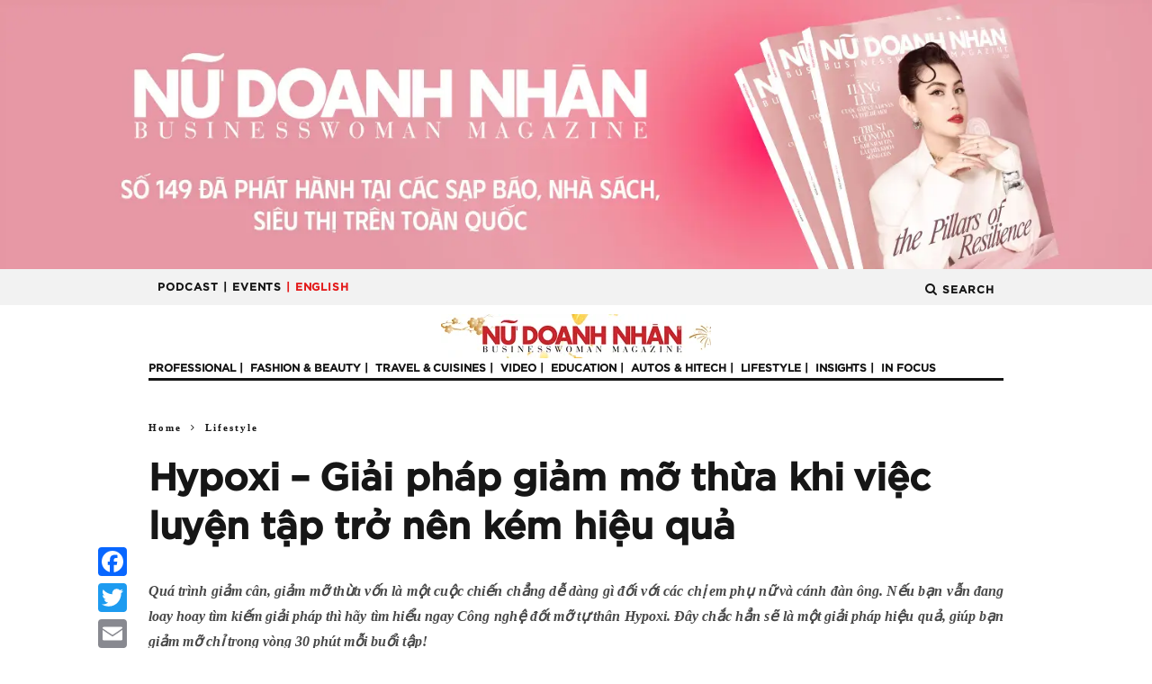

--- FILE ---
content_type: text/html; charset=UTF-8
request_url: https://nudoanhnhan.net/hypoxi-giai-phap-giam-mo-thua-khi-viec-luyen-tap-tro-nen-kem-hieu-qua.html
body_size: 28185
content:

    
	<img src="https://nudoanhnhan.net/wp-content/uploads/2019/10/NDN_Hypoxi_2.png" style="width:0px;">
	
<center><a href="https://tiki.vn/tap-chi-nu-doanh-nhan-so-149-phat-hanh-q4-p278818219.html?spid=278818220"><img src="https://nudoanhnhan.net/wp-content/uploads/2025/10/B-1500X350.jpg" alt=""  width="1500" height="350"   /></a></center><link rel="apple-touch-icon" sizes="180x180" href="/apple-touch-icon.png">
<link rel="icon" type="image/png" sizes="32x32" href="/favicon-32x32.png">
<link rel="icon" type="image/png" sizes="16x16" href="/favicon-16x16.png">
<link rel="manifest" href="/site.webmanifest">
<link rel="mask-icon" href="/safari-pinned-tab.svg" color="#5bbad5">
<meta name="msapplication-TileColor" content="#da532c">
<meta name="theme-color" content="#ffffff">
<!DOCTYPE html>
<!--[if lt IE 7]><html lang="en-US"
 xmlns:fb="http://ogp.me/ns/fb#"
 xmlns:og="http://opengraphprotocol.org/schema/"
 xmlns:fb="http://www.facebook.com/2008/fbml" prefix="og: http://ogp.me/ns# fb: http://ogp.me/ns/fb#" class="no-js lt-ie9 lt-ie8 lt-ie7"> <![endif]-->
<!--[if (IE 7)&!(IEMobile)]><html lang="en-US"
 xmlns:fb="http://ogp.me/ns/fb#"
 xmlns:og="http://opengraphprotocol.org/schema/"
 xmlns:fb="http://www.facebook.com/2008/fbml" prefix="og: http://ogp.me/ns# fb: http://ogp.me/ns/fb#" class="no-js lt-ie9 lt-ie8"><![endif]-->
<!--[if (IE 8)&!(IEMobile)]><html lang="en-US"
 xmlns:fb="http://ogp.me/ns/fb#"
 xmlns:og="http://opengraphprotocol.org/schema/"
 xmlns:fb="http://www.facebook.com/2008/fbml" prefix="og: http://ogp.me/ns# fb: http://ogp.me/ns/fb#" class="no-js lt-ie9"><![endif]-->
<!--[if gt IE 8]><!--> <html lang="en-US"
 xmlns:fb="http://ogp.me/ns/fb#"
 xmlns:og="http://opengraphprotocol.org/schema/"
 xmlns:fb="http://www.facebook.com/2008/fbml" prefix="og: http://ogp.me/ns# fb: http://ogp.me/ns/fb#" class="no-js"><!--<![endif]-->

	<head>

		<meta charset="utf-8">
		<!--<link rel="shortcut icon" href="/favicon.ico" />-->
		<!-- Google Chrome Frame for IE -->
		<!--[if IE]><meta http-equiv="X-UA-Compatible" content="IE=edge" /><![endif]-->
		<!-- mobile meta -->
                    <meta name="viewport" content="width=device-width, initial-scale=1.0"/>
        
		<link rel="pingback" href="https://nudoanhnhan.net/xmlrpc.php">

				<link rel='stylesheet' href='/wp-content/themes/15zine/library/css/bootstrap.min.css' type='text/css' media='all' />
		<!-- head extras -->
		<style id="editorskit-typography-inline-css"></style>    <script>
      var bwg_admin_ajax = 'https://nudoanhnhan.net/wp-admin/admin-ajax.php?action=shortcode_bwg';
      var bwg_ajax_url = 'https://nudoanhnhan.net/wp-admin/admin-ajax.php?action';
      var bwg_plugin_url = 'https://nudoanhnhan.net/wp-content/plugins/photo-gallery';
      document.addEventListener('DOMContentLoaded', function(){ // Analog of $(document).ready(function(){
        bwg_check_ready = function () {}
        document.onkeyup = function(e){
          if ( e.key == 'Escape' ) {
            bwg_remove_loading_block();
          }
        };
      });

      // Set shortcode popup dimensions.
      function bwg_set_shortcode_popup_dimensions() {
        var H = jQuery(window).height(), W = jQuery(window).width();
        jQuery("#TB_title").hide().first().show();
        // New
        var tbWindow = jQuery('#TB_window');
        if (tbWindow.size()) {
          tbWindow.width(W).height(H);
          jQuery('#TB_iframeContent').width(W).height(H);
          tbWindow.attr('style',
            'top:'+ '0px !important;' +
            'left:' + '0px !important;' +
            'margin-left:' + '0;' +
            'z-index:' + '1000500;' +
            'max-width:' + 'none;' +
            'max-height:' + 'none;' +
            '-moz-transform:' + 'none;' +
            '-webkit-transform:' + 'none'
          );
        }
        // Edit
        var tbWindow = jQuery('.mce-window[aria-label="Photo Gallery"]');
        if (tbWindow.length) {
          // To prevent wp centering window with old sizes.
          setTimeout(function() {
            tbWindow.width(W).height(H);
            tbWindow.css({'top': 0, 'left': 0, 'margin-left': '0', 'z-index': '1000500'});
            tbWindow.find('.mce-window-body').width(W).height(H);
          }, 10);
        }
      }
      // Create loading block.
      function bwg_create_loading_block() {
        jQuery('body').append('<div class="loading_div" style="display:block; width: 100%; height: 100%; opacity: 0.6; position: fixed; background-color: #000000; background-image: url('+ bwg_plugin_url +'/images/spinner.gif); background-position: center; background-repeat: no-repeat; background-size: 50px; z-index: 1001000; top: 0; left: 0;"></div>');
      }
      // Remove loading block.
      function bwg_remove_loading_block() {
        jQuery(".loading_div", window.parent.document).remove();
        jQuery('.loading_div').remove();
      }
	  </script>
    <meta name='robots' content='index, follow, max-image-preview:large, max-snippet:-1, max-video-preview:-1' />

<!-- Ads on this site are served by WP PRO Advertising System - All In One Ad Manager v5.3.1 - wordpress-advertising.tunasite.com -->
<script>(function(i,s,o,g,r,a,m){i['GoogleAnalyticsObject']=r;i[r]=i[r]||function(){(i[r].q=i[r].q||[]).push(arguments)},i[r].l=1*new Date();a=s.createElement(o),
m=s.getElementsByTagName(o)[0];a.async=1;a.src=g;m.parentNode.insertBefore(a,m)})(window,document,'script','//www.google-analytics.com/analytics.js','wppas_ga');wppas_ga('create', 'UA-70237763-1', 'auto');</script><!-- / WP PRO Advertising System - All In One Ad Manager. -->


	<!-- This site is optimized with the Yoast SEO Premium plugin v17.3 (Yoast SEO v17.3) - https://yoast.com/wordpress/plugins/seo/ -->
	<title>Hypoxi - Giải pháp giảm mỡ thừa khi việc luyện tập trở nên kém hiệu quả</title>
	<meta name="description" content="Nếu việc tập luyện là kém hiệu quả thì công nghệ đốt mỡ tự thân Hypoxi sẽ là một giải pháp hiệu quả, giúp bạn giảm mỡ thừa chỉ trong vòng 30 phút/ buổi tập." />
	<link rel="canonical" href="https://nudoanhnhan.net/hypoxi-giai-phap-giam-mo-thua-khi-viec-luyen-tap-tro-nen-kem-hieu-qua.html" />
	<meta property="og:locale" content="en_US" />
	<meta property="og:type" content="article" />
	<meta property="og:title" content="Tập luyện giảm mỡ thừa không hiệu quả, đã có công nghệ đốt mỡ tự thân Hypoxi!" />
	<meta property="og:description" content="Nếu việc tập luyện là kém hiệu quả thì công nghệ đốt mỡ tự thân Hypoxi sẽ là một giải pháp hiệu quả, giúp bạn giảm mỡ thừa chỉ trong vòng 30 phút/ buổi tập." />
	<meta property="og:url" content="https://nudoanhnhan.net/hypoxi-giai-phap-giam-mo-thua-khi-viec-luyen-tap-tro-nen-kem-hieu-qua.html" />
	<meta property="og:site_name" content="NỮ DOANH NHÂN - BusinessWoman Magazine" />
	<meta property="article:publisher" content="https://www.facebook.com/nudoanhnhan.net/" />
	<meta property="article:published_time" content="2019-11-19T08:23:26+00:00" />
	<meta property="article:modified_time" content="2019-12-04T07:50:31+00:00" />
	<meta property="og:image" content="https://nudoanhnhan.net/wp-content/uploads/2019/10/NDN_Hypoxi_2.png" />
	<meta property="og:image:width" content="800" />
	<meta property="og:image:height" content="539" />
	<meta name="twitter:card" content="summary_large_image" />
	<meta name="twitter:title" content="Hypoxi - Giải pháp giảm mỡ thừa khi việc luyện tập trở nên kém hiệu quả" />
	<meta name="twitter:label1" content="Written by" />
	<meta name="twitter:data1" content="Nam Pham" />
	<meta name="twitter:label2" content="Est. reading time" />
	<meta name="twitter:data2" content="7 minutes" />
	<script type="application/ld+json" class="yoast-schema-graph">{"@context":"https://schema.org","@graph":[{"@type":"Organization","@id":"https://nudoanhnhan.net/#organization","name":"Ta\u0323p chi\u0301 N\u01b0\u0303 Doanh Nh\u00e2n","url":"https://nudoanhnhan.net/","sameAs":["https://www.facebook.com/nudoanhnhan.net/"],"logo":{"@type":"ImageObject","@id":"https://nudoanhnhan.net/#logo","inLanguage":"en-US","url":"https://nudoanhnhan.net/wp-content/uploads/2015/09/Logo_Nu-Doanh-Nhan-PNG-Copy-e1441944405373.png","contentUrl":"https://nudoanhnhan.net/wp-content/uploads/2015/09/Logo_Nu-Doanh-Nhan-PNG-Copy-e1441944405373.png","width":301,"height":50,"caption":"Ta\u0323p chi\u0301 N\u01b0\u0303 Doanh Nh\u00e2n"},"image":{"@id":"https://nudoanhnhan.net/#logo"}},{"@type":"WebSite","@id":"https://nudoanhnhan.net/#website","url":"https://nudoanhnhan.net/","name":"N\u1eee DOANH NH\u00c2N - BusinessWoman Magazine","description":"\u0110\u01b0\u1ee3c ph\u00e1t h\u00e0nh \u0111\u1ecbnh k\u1ef3 h\u00e0ng th\u00e1ng t\u1eeb n\u0103m 2008, t\u1ea1p ch\u00ed N\u1eee DOANH NH\u00c2N t\u1eeb l\u00e2u \u0111\u00e3 tr\u1edf th\u00e0nh ng\u01b0\u1eddi b\u1ea1n quen thu\u1ed9c c\u1ee7a nhi\u1ec1u \u0111\u1ed9c gi\u1ea3 kh\u1eafp c\u00e1c t\u1ec9nh th\u00e0nh tr\u00ean to\u00e0n qu\u1ed1c. L\u00e0 t\u1ea1p ch\u00ed uy t\u00edn d\u00e0nh ri\u00eang cho ph\u1ee5 n\u1eef v\u0103n ph\u00f2ng v\u00e0 ph\u1ee5 n\u1eef l\u00e0m kinh doanh tr\u00ean l\u00e0ng b\u00e1o Vi\u1ec7t Nam hi\u1ec7n nay, N\u1eee DOANH NH\u00c2N t\u1eadp trung v\u00e0o \u0111\u1ed1i t\u01b0\u1ee3ng \u0111\u1ed9c gi\u1ea3 ph\u1ee5 n\u1eef c\u00f3 tr\u00ecnh \u0111\u1ed9, s\u1ef1 nghi\u1ec7p th\u00e0nh c\u00f4ng v\u00e0 thu nh\u1eadp \u1ed5n \u0111\u1ecbnh.","publisher":{"@id":"https://nudoanhnhan.net/#organization"},"potentialAction":[{"@type":"SearchAction","target":{"@type":"EntryPoint","urlTemplate":"https://nudoanhnhan.net/?s={search_term_string}"},"query-input":"required name=search_term_string"}],"inLanguage":"en-US"},{"@type":"ImageObject","@id":"https://nudoanhnhan.net/hypoxi-giai-phap-giam-mo-thua-khi-viec-luyen-tap-tro-nen-kem-hieu-qua.html#primaryimage","inLanguage":"en-US","url":"https://nudoanhnhan.net/wp-content/uploads/2019/10/NDN_Hypoxi_2.png","contentUrl":"https://nudoanhnhan.net/wp-content/uploads/2019/10/NDN_Hypoxi_2.png","width":800,"height":539},{"@type":"WebPage","@id":"https://nudoanhnhan.net/hypoxi-giai-phap-giam-mo-thua-khi-viec-luyen-tap-tro-nen-kem-hieu-qua.html#webpage","url":"https://nudoanhnhan.net/hypoxi-giai-phap-giam-mo-thua-khi-viec-luyen-tap-tro-nen-kem-hieu-qua.html","name":"Hypoxi - Gi\u1ea3i ph\u00e1p gi\u1ea3m m\u1ee1 th\u1eeba khi vi\u1ec7c luy\u1ec7n t\u1eadp tr\u1edf n\u00ean k\u00e9m hi\u1ec7u qu\u1ea3","isPartOf":{"@id":"https://nudoanhnhan.net/#website"},"primaryImageOfPage":{"@id":"https://nudoanhnhan.net/hypoxi-giai-phap-giam-mo-thua-khi-viec-luyen-tap-tro-nen-kem-hieu-qua.html#primaryimage"},"datePublished":"2019-11-19T08:23:26+00:00","dateModified":"2019-12-04T07:50:31+00:00","description":"N\u1ebfu vi\u1ec7c t\u1eadp luy\u1ec7n l\u00e0 k\u00e9m hi\u1ec7u qu\u1ea3 th\u00ec c\u00f4ng ngh\u1ec7 \u0111\u1ed1t m\u1ee1 t\u1ef1 th\u00e2n Hypoxi s\u1ebd l\u00e0 m\u1ed9t gi\u1ea3i ph\u00e1p hi\u1ec7u qu\u1ea3, gi\u00fap b\u1ea1n gi\u1ea3m m\u1ee1 th\u1eeba ch\u1ec9 trong v\u00f2ng 30 ph\u00fat/ bu\u1ed5i t\u1eadp.","breadcrumb":{"@id":"https://nudoanhnhan.net/hypoxi-giai-phap-giam-mo-thua-khi-viec-luyen-tap-tro-nen-kem-hieu-qua.html#breadcrumb"},"inLanguage":"en-US","potentialAction":[{"@type":"ReadAction","target":["https://nudoanhnhan.net/hypoxi-giai-phap-giam-mo-thua-khi-viec-luyen-tap-tro-nen-kem-hieu-qua.html"]}]},{"@type":"BreadcrumbList","@id":"https://nudoanhnhan.net/hypoxi-giai-phap-giam-mo-thua-khi-viec-luyen-tap-tro-nen-kem-hieu-qua.html#breadcrumb","itemListElement":[{"@type":"ListItem","position":1,"name":"Home","item":"https://nudoanhnhan.net/"},{"@type":"ListItem","position":2,"name":"Hypoxi &#8211; Gi\u1ea3i ph\u00e1p gi\u1ea3m m\u1ee1 th\u1eeba khi vi\u1ec7c luy\u1ec7n t\u1eadp tr\u1edf n\u00ean k\u00e9m hi\u1ec7u qu\u1ea3"}]},{"@type":"Article","@id":"https://nudoanhnhan.net/hypoxi-giai-phap-giam-mo-thua-khi-viec-luyen-tap-tro-nen-kem-hieu-qua.html#article","isPartOf":{"@id":"https://nudoanhnhan.net/hypoxi-giai-phap-giam-mo-thua-khi-viec-luyen-tap-tro-nen-kem-hieu-qua.html#webpage"},"author":{"@id":"https://nudoanhnhan.net/#/schema/person/09f40dedd0041b6989b74229a73ace66"},"headline":"Hypoxi &#8211; Gi\u1ea3i ph\u00e1p gi\u1ea3m m\u1ee1 th\u1eeba khi vi\u1ec7c luy\u1ec7n t\u1eadp tr\u1edf n\u00ean k\u00e9m hi\u1ec7u qu\u1ea3","datePublished":"2019-11-19T08:23:26+00:00","dateModified":"2019-12-04T07:50:31+00:00","mainEntityOfPage":{"@id":"https://nudoanhnhan.net/hypoxi-giai-phap-giam-mo-thua-khi-viec-luyen-tap-tro-nen-kem-hieu-qua.html#webpage"},"wordCount":1326,"commentCount":0,"publisher":{"@id":"https://nudoanhnhan.net/#organization"},"image":{"@id":"https://nudoanhnhan.net/hypoxi-giai-phap-giam-mo-thua-khi-viec-luyen-tap-tro-nen-kem-hieu-qua.html#primaryimage"},"thumbnailUrl":"https://nudoanhnhan.net/wp-content/uploads/2019/10/NDN_Hypoxi_2.png","keywords":["California Fitness &amp; Yoga","Ch\u0103m s\u00f3c v\u00f3c d\u00e1ng","Gi\u1ea3m m\u1ee1 b\u1ee5ng","Gi\u1ea3m m\u1ee1 th\u1eeba","Gi\u1ea3m m\u1ee1 th\u1eeba hypoxi","Lifestyle","Ph\u01b0\u01a1ng ph\u00e1p gi\u1ea3m m\u1ee1","T\u1eadp luy\u1ec7n cho ng\u01b0\u1eddi b\u1eadn r\u1ed9n","\u0110\u1ed1t m\u1ee1 t\u1ef1 th\u00e2n HYPOXI"],"articleSection":["Lifestyle","Highlights","LATEST"],"inLanguage":"en-US","potentialAction":[{"@type":"CommentAction","name":"Comment","target":["https://nudoanhnhan.net/hypoxi-giai-phap-giam-mo-thua-khi-viec-luyen-tap-tro-nen-kem-hieu-qua.html#respond"]}]},{"@type":"Person","@id":"https://nudoanhnhan.net/#/schema/person/09f40dedd0041b6989b74229a73ace66","name":"Nam Pham","image":{"@type":"ImageObject","@id":"https://nudoanhnhan.net/#personlogo","inLanguage":"en-US","url":"https://secure.gravatar.com/avatar/82c74657b97aebe85abbb58dcbe3a5fd?s=96&d=blank&r=g","contentUrl":"https://secure.gravatar.com/avatar/82c74657b97aebe85abbb58dcbe3a5fd?s=96&d=blank&r=g","caption":"Nam Pham"},"sameAs":["http://www.nudoanhnhan.net"],"url":"https://nudoanhnhan.net/author/nampham"}]}</script>
	<!-- / Yoast SEO Premium plugin. -->


<link rel='dns-prefetch' href='//static.addtoany.com' />
<link rel='dns-prefetch' href='//fonts.googleapis.com' />
<link rel='dns-prefetch' href='//s.w.org' />
<link rel="alternate" type="application/rss+xml" title="NỮ DOANH NHÂN - BusinessWoman Magazine &raquo; Feed" href="https://nudoanhnhan.net/feed" />
<link rel="alternate" type="application/rss+xml" title="NỮ DOANH NHÂN - BusinessWoman Magazine &raquo; Comments Feed" href="https://nudoanhnhan.net/comments/feed" />
<link rel="alternate" type="application/rss+xml" title="NỮ DOANH NHÂN - BusinessWoman Magazine &raquo; Hypoxi &#8211; Giải pháp giảm mỡ thừa khi việc luyện tập trở nên kém hiệu quả Comments Feed" href="https://nudoanhnhan.net/hypoxi-giai-phap-giam-mo-thua-khi-viec-luyen-tap-tro-nen-kem-hieu-qua.html/feed" />
		<!-- This site uses the Google Analytics by ExactMetrics plugin v7.1.0 - Using Analytics tracking - https://www.exactmetrics.com/ -->
							<script src="//www.googletagmanager.com/gtag/js?id=UA-70237763-1"  type="text/javascript" data-cfasync="false" async></script>
			<script type="text/javascript" data-cfasync="false">
				var em_version = '7.1.0';
				var em_track_user = true;
				var em_no_track_reason = '';
				
								var disableStrs = [
															'ga-disable-UA-70237763-1',
									];

				/* Function to detect opted out users */
				function __gtagTrackerIsOptedOut() {
					for ( var index = 0; index < disableStrs.length; index++ ) {
						if ( document.cookie.indexOf( disableStrs[ index ] + '=true' ) > -1 ) {
							return true;
						}
					}

					return false;
				}

				/* Disable tracking if the opt-out cookie exists. */
				if ( __gtagTrackerIsOptedOut() ) {
					for ( var index = 0; index < disableStrs.length; index++ ) {
						window[ disableStrs[ index ] ] = true;
					}
				}

				/* Opt-out function */
				function __gtagTrackerOptout() {
					for ( var index = 0; index < disableStrs.length; index++ ) {
						document.cookie = disableStrs[ index ] + '=true; expires=Thu, 31 Dec 2099 23:59:59 UTC; path=/';
						window[ disableStrs[ index ] ] = true;
					}
				}

				if ( 'undefined' === typeof gaOptout ) {
					function gaOptout() {
						__gtagTrackerOptout();
					}
				}
								window.dataLayer = window.dataLayer || [];

				window.ExactMetricsDualTracker = {
					helpers: {},
					trackers: {},
				};
				if ( em_track_user ) {
					function __gtagDataLayer() {
						dataLayer.push( arguments );
					}

					function __gtagTracker( type, name, parameters ) {
						if ( type === 'event' ) {
							
															parameters.send_to = exactmetrics_frontend.ua;
								__gtagDataLayer.apply( null, arguments );
													} else {
							__gtagDataLayer.apply( null, arguments );
						}
					}
					__gtagTracker( 'js', new Date() );
					__gtagTracker( 'set', {
						'developer_id.dNDMyYj' : true,
											} );
															__gtagTracker( 'config', 'UA-70237763-1', {"forceSSL":"true","anonymize_ip":"true","page_path":location.pathname + location.search + location.hash} );
										window.gtag = __gtagTracker;										(
						function () {
							/* https://developers.google.com/analytics/devguides/collection/analyticsjs/ */
							/* ga and __gaTracker compatibility shim. */
							var noopfn = function () {
								return null;
							};
							var newtracker = function () {
								return new Tracker();
							};
							var Tracker = function () {
								return null;
							};
							var p = Tracker.prototype;
							p.get = noopfn;
							p.set = noopfn;
							p.send = function (){
								var args = Array.prototype.slice.call(arguments);
								args.unshift( 'send' );
								__gaTracker.apply(null, args);
							};
							var __gaTracker = function () {
								var len = arguments.length;
								if ( len === 0 ) {
									return;
								}
								var f = arguments[len - 1];
								if ( typeof f !== 'object' || f === null || typeof f.hitCallback !== 'function' ) {
									if ( 'send' === arguments[0] ) {
										var hitConverted, hitObject = false, action;
										if ( 'event' === arguments[1] ) {
											if ( 'undefined' !== typeof arguments[3] ) {
												hitObject = {
													'eventAction': arguments[3],
													'eventCategory': arguments[2],
													'eventLabel': arguments[4],
													'value': arguments[5] ? arguments[5] : 1,
												}
											}
										}
										if ( 'pageview' === arguments[1] ) {
											if ( 'undefined' !== typeof arguments[2] ) {
												hitObject = {
													'eventAction': 'page_view',
													'page_path' : arguments[2],
												}
											}
										}
										if ( typeof arguments[2] === 'object' ) {
											hitObject = arguments[2];
										}
										if ( typeof arguments[5] === 'object' ) {
											Object.assign( hitObject, arguments[5] );
										}
										if ( 'undefined' !== typeof arguments[1].hitType ) {
											hitObject = arguments[1];
											if ( 'pageview' === hitObject.hitType ) {
												hitObject.eventAction = 'page_view';
											}
										}
										if ( hitObject ) {
											action = 'timing' === arguments[1].hitType ? 'timing_complete' : hitObject.eventAction;
											hitConverted = mapArgs( hitObject );
											__gtagTracker( 'event', action, hitConverted );
										}
									}
									return;
								}

								function mapArgs( args ) {
									var arg, hit = {};
									var gaMap = {
										'eventCategory': 'event_category',
										'eventAction': 'event_action',
										'eventLabel': 'event_label',
										'eventValue': 'event_value',
										'nonInteraction': 'non_interaction',
										'timingCategory': 'event_category',
										'timingVar': 'name',
										'timingValue': 'value',
										'timingLabel': 'event_label',
										'page' : 'page_path',
										'location' : 'page_location',
										'title' : 'page_title',
									};
									for ( arg in args ) {
																				if ( ! ( ! args.hasOwnProperty(arg) || ! gaMap.hasOwnProperty(arg) ) ) {
											hit[gaMap[arg]] = args[arg];
										} else {
											hit[arg] = args[arg];
										}
									}
									return hit;
								}

								try {
									f.hitCallback();
								} catch ( ex ) {
								}
							};
							__gaTracker.create = newtracker;
							__gaTracker.getByName = newtracker;
							__gaTracker.getAll = function () {
								return [];
							};
							__gaTracker.remove = noopfn;
							__gaTracker.loaded = true;
							window['__gaTracker'] = __gaTracker;
						}
					)();
									} else {
										console.log( "" );
					( function () {
							function __gtagTracker() {
								return null;
							}
							window['__gtagTracker'] = __gtagTracker;
							window['gtag'] = __gtagTracker;
					} )();
									}
			</script>
				<!-- / Google Analytics by ExactMetrics -->
				<script type="text/javascript">
			window._wpemojiSettings = {"baseUrl":"https:\/\/s.w.org\/images\/core\/emoji\/13.0.1\/72x72\/","ext":".png","svgUrl":"https:\/\/s.w.org\/images\/core\/emoji\/13.0.1\/svg\/","svgExt":".svg","source":{"concatemoji":"https:\/\/nudoanhnhan.net\/wp-includes\/js\/wp-emoji-release.min.js?ver=5.7.14"}};
			!function(e,a,t){var n,r,o,i=a.createElement("canvas"),p=i.getContext&&i.getContext("2d");function s(e,t){var a=String.fromCharCode;p.clearRect(0,0,i.width,i.height),p.fillText(a.apply(this,e),0,0);e=i.toDataURL();return p.clearRect(0,0,i.width,i.height),p.fillText(a.apply(this,t),0,0),e===i.toDataURL()}function c(e){var t=a.createElement("script");t.src=e,t.defer=t.type="text/javascript",a.getElementsByTagName("head")[0].appendChild(t)}for(o=Array("flag","emoji"),t.supports={everything:!0,everythingExceptFlag:!0},r=0;r<o.length;r++)t.supports[o[r]]=function(e){if(!p||!p.fillText)return!1;switch(p.textBaseline="top",p.font="600 32px Arial",e){case"flag":return s([127987,65039,8205,9895,65039],[127987,65039,8203,9895,65039])?!1:!s([55356,56826,55356,56819],[55356,56826,8203,55356,56819])&&!s([55356,57332,56128,56423,56128,56418,56128,56421,56128,56430,56128,56423,56128,56447],[55356,57332,8203,56128,56423,8203,56128,56418,8203,56128,56421,8203,56128,56430,8203,56128,56423,8203,56128,56447]);case"emoji":return!s([55357,56424,8205,55356,57212],[55357,56424,8203,55356,57212])}return!1}(o[r]),t.supports.everything=t.supports.everything&&t.supports[o[r]],"flag"!==o[r]&&(t.supports.everythingExceptFlag=t.supports.everythingExceptFlag&&t.supports[o[r]]);t.supports.everythingExceptFlag=t.supports.everythingExceptFlag&&!t.supports.flag,t.DOMReady=!1,t.readyCallback=function(){t.DOMReady=!0},t.supports.everything||(n=function(){t.readyCallback()},a.addEventListener?(a.addEventListener("DOMContentLoaded",n,!1),e.addEventListener("load",n,!1)):(e.attachEvent("onload",n),a.attachEvent("onreadystatechange",function(){"complete"===a.readyState&&t.readyCallback()})),(n=t.source||{}).concatemoji?c(n.concatemoji):n.wpemoji&&n.twemoji&&(c(n.twemoji),c(n.wpemoji)))}(window,document,window._wpemojiSettings);
		</script>
		<!-- nudoanhnhan.net is managing ads with Advanced Ads 1.38.0 --><script id="nudoa-ready">
			window.advanced_ads_ready=function(e,a){a=a||"complete";var d=function(e){return"interactive"===a?"loading"!==e:"complete"===e};d(document.readyState)?e():document.addEventListener("readystatechange",(function(a){d(a.target.readyState)&&e()}),{once:"interactive"===a})},window.advanced_ads_ready_queue=window.advanced_ads_ready_queue||[];		</script>
		<style type="text/css">
img.wp-smiley,
img.emoji {
	display: inline !important;
	border: none !important;
	box-shadow: none !important;
	height: 1em !important;
	width: 1em !important;
	margin: 0 .07em !important;
	vertical-align: -0.1em !important;
	background: none !important;
	padding: 0 !important;
}
</style>
	<link rel='stylesheet' id='wp-color-picker-css'  href='https://nudoanhnhan.net/wp-admin/css/color-picker.min.css?ver=5.7.14' type='text/css' media='all' />
<link rel='stylesheet' id='login-with-ajax-css'  href='https://nudoanhnhan.net/wp-content/themes/15zine/plugins/login-with-ajax/widget.css?ver=3.1.7' type='text/css' media='all' />
<link rel='stylesheet' id='twb-open-sans-css'  href='https://fonts.googleapis.com/css?family=Open+Sans%3A300%2C400%2C500%2C600%2C700%2C800&#038;display=swap&#038;ver=5.7.14' type='text/css' media='all' />
<link rel='stylesheet' id='twbbwg-global-css'  href='https://nudoanhnhan.net/wp-content/plugins/photo-gallery/booster/assets/css/global.css?ver=1.0.0' type='text/css' media='all' />
<link rel='stylesheet' id='wp-block-library-css'  href='https://nudoanhnhan.net/wp-includes/css/dist/block-library/style.min.css?ver=5.7.14' type='text/css' media='all' />
<link rel='stylesheet' id='editorskit-frontend-css'  href='https://nudoanhnhan.net/wp-content/plugins/block-options/build/style.build.css?ver=1.31.7' type='text/css' media='all' />
<link rel='stylesheet' id='embedpress_blocks-cgb-style-css-css'  href='https://nudoanhnhan.net/wp-content/plugins/embedpress/Gutenberg/dist/blocks.style.build.css?ver=1673504102' type='text/css' media='all' />
<link rel='stylesheet' id='contact-form-7-css'  href='https://nudoanhnhan.net/wp-content/plugins/contact-form-7/includes/css/styles.css?ver=5.0.1' type='text/css' media='all' />
<link rel='stylesheet' id='crafty-social-buttons-styles-css'  href='https://nudoanhnhan.net/wp-content/plugins/crafty-social-buttons/css/public.min.css?ver=1.5.3' type='text/css' media='all' />
<link rel='stylesheet' id='embedpress-css'  href='https://nudoanhnhan.net/wp-content/plugins/embedpress/assets/css/embedpress.css?ver=5.7.14' type='text/css' media='all' />
<link rel='stylesheet' id='bwg_fonts-css'  href='https://nudoanhnhan.net/wp-content/plugins/photo-gallery/css/bwg-fonts/fonts.css?ver=0.0.1' type='text/css' media='all' />
<link rel='stylesheet' id='sumoselect-css'  href='https://nudoanhnhan.net/wp-content/plugins/photo-gallery/css/sumoselect.min.css?ver=3.4.6' type='text/css' media='all' />
<link rel='stylesheet' id='mCustomScrollbar-css'  href='https://nudoanhnhan.net/wp-content/plugins/photo-gallery/css/jquery.mCustomScrollbar.min.css?ver=3.1.5' type='text/css' media='all' />
<link rel='stylesheet' id='bwg_googlefonts-css'  href='https://fonts.googleapis.com/css?family=Ubuntu&#038;subset=greek,latin,greek-ext,vietnamese,cyrillic-ext,latin-ext,cyrillic' type='text/css' media='all' />
<link rel='stylesheet' id='bwg_frontend-css'  href='https://nudoanhnhan.net/wp-content/plugins/photo-gallery/css/styles.min.css?ver=1.8.25' type='text/css' media='all' />
<link rel='stylesheet' id='wow-style-css'  href='https://nudoanhnhan.net/wp-content/plugins/wow-animation/animate.css?ver=5.7.14' type='text/css' media='all' />
<link rel='stylesheet' id='WPPAS_VBC_BNR_STYLE-css'  href='https://nudoanhnhan.net/wp-content/plugins/wppas/public/assets/css/vbc/wppas_vbc_bnr.css?ver=5.3.1' type='text/css' media='all' />
<link rel='stylesheet' id='dashicons-css'  href='https://nudoanhnhan.net/wp-includes/css/dashicons.min.css?ver=5.7.14' type='text/css' media='all' />
<link rel='stylesheet' id='all-in-one-video-gallery-backward-compatibility-css'  href='https://nudoanhnhan.net/wp-content/plugins/all-in-one-video-gallery-premium/public/assets/css/backward-compatibility.css?ver=2.4.6' type='text/css' media='all' />
<link rel='stylesheet' id='all-in-one-video-gallery-public-css'  href='https://nudoanhnhan.net/wp-content/plugins/all-in-one-video-gallery-premium/public/assets/css/public.css?ver=2.4.6' type='text/css' media='all' />
<link rel='stylesheet' id='addtoany-css'  href='https://nudoanhnhan.net/wp-content/plugins/add-to-any/addtoany.min.css?ver=1.16' type='text/css' media='all' />
<style id='addtoany-inline-css' type='text/css'>
@media screen and (max-width:980px){
.a2a_floating_style.a2a_vertical_style{display:none;}
}
</style>
<link rel='stylesheet' id='wp-featherlight-css'  href='https://nudoanhnhan.net/wp-content/plugins/wp-featherlight/css/wp-featherlight.min.css?ver=1.3.4' type='text/css' media='all' />
<link rel='stylesheet' id='sccss_style-css'  href='https://nudoanhnhan.net/?sccss=1&#038;ver=5.7.14' type='text/css' media='all' />
<link rel='stylesheet' id='__EPYT__style-css'  href='https://nudoanhnhan.net/wp-content/plugins/youtube-embed-plus/styles/ytprefs.min.css?ver=13.4.3' type='text/css' media='all' />
<style id='__EPYT__style-inline-css' type='text/css'>

                .epyt-gallery-thumb {
                        width: 33.333%;
                }
                
</style>
<link rel='stylesheet' id='css_ndnslider-1-css'  href='https://nudoanhnhan.net/wp-content/themes/15zine/library/css/ndnslider-1.css?ver=1.0' type='text/css' media='' />
<link rel='stylesheet' id='css_ndnslider-2-css'  href='https://nudoanhnhan.net/wp-content/themes/15zine/library/css/ndnslider-2.css?ver=1.0' type='text/css' media='' />
<link rel='stylesheet' id='css_ndnslider-3-css'  href='https://nudoanhnhan.net/wp-content/themes/15zine/library/css/ndnslider-3.css?ver=1.0' type='text/css' media='' />
<link rel='stylesheet' id='css_ndnslider-4-css'  href='https://nudoanhnhan.net/wp-content/themes/15zine/library/css/ndnslider-4.css?ver=1.0' type='text/css' media='' />
<link rel='stylesheet' id='css_ndnslider-5-css'  href='https://nudoanhnhan.net/wp-content/themes/15zine/library/css/ndnslider-5.css?ver=1.0' type='text/css' media='' />
<link rel='stylesheet' id='css_ndnslider-6-css'  href='https://nudoanhnhan.net/wp-content/themes/15zine/library/css/ndnslider-6.css?ver=1.0' type='text/css' media='' />
<link rel='stylesheet' id='cb-main-stylesheet-css'  href='https://nudoanhnhan.net/wp-content/themes/15zine/library/css/style1020px.css?ver=3.2.2' type='text/css' media='all' />
<link rel='stylesheet' id='cb-font-stylesheet-css'  href='//fonts.googleapis.com/css?family=%3A400%2C700%7C%3A400%2C700%2C400italic&#038;ver=3.2.2' type='text/css' media='all' />
<!--[if lt IE 10]>
<link rel='stylesheet' id='cb-ie-only-css'  href='https://nudoanhnhan.net/wp-content/themes/15zine/library/css/ie.css?ver=3.2.2' type='text/css' media='all' />
<![endif]-->
<script type='text/javascript' src='https://nudoanhnhan.net/wp-includes/js/jquery/jquery.min.js?ver=3.5.1' id='jquery-core-js'></script>
<script type='text/javascript' src='https://nudoanhnhan.net/wp-includes/js/jquery/jquery-migrate.min.js?ver=3.3.2' id='jquery-migrate-js'></script>
<script type='text/javascript' id='login-with-ajax-js-extra'>
/* <![CDATA[ */
var LWA = {"ajaxurl":"https:\/\/nudoanhnhan.net\/wp-admin\/admin-ajax.php"};
/* ]]> */
</script>
<script type='text/javascript' src='https://nudoanhnhan.net/wp-content/themes/15zine/plugins/login-with-ajax/login-with-ajax.js?ver=3.1.7' id='login-with-ajax-js'></script>
<script type='text/javascript' src='https://nudoanhnhan.net/wp-includes/js/plupload/moxie.min.js?ver=1.3.5' id='moxiejs-js'></script>
<script type='text/javascript' src='https://nudoanhnhan.net/wp-includes/js/plupload/plupload.min.js?ver=2.1.9' id='plupload-js'></script>
<script type='text/javascript' id='plupload-handlers-js-extra'>
/* <![CDATA[ */
var pluploadL10n = {"queue_limit_exceeded":"You have attempted to queue too many files.","file_exceeds_size_limit":"%s exceeds the maximum upload size for this site.","zero_byte_file":"This file is empty. Please try another.","invalid_filetype":"Sorry, this file type is not permitted for security reasons.","not_an_image":"This file is not an image. Please try another.","image_memory_exceeded":"Memory exceeded. Please try another smaller file.","image_dimensions_exceeded":"This is larger than the maximum size. Please try another.","default_error":"An error occurred in the upload. Please try again later.","missing_upload_url":"There was a configuration error. Please contact the server administrator.","upload_limit_exceeded":"You may only upload 1 file.","http_error":"Unexpected response from the server. The file may have been uploaded successfully. Check in the Media Library or reload the page.","http_error_image":"Post-processing of the image failed likely because the server is busy or does not have enough resources. Uploading a smaller image may help. Suggested maximum size is 2500 pixels.","upload_failed":"Upload failed.","big_upload_failed":"Please try uploading this file with the %1$sbrowser uploader%2$s.","big_upload_queued":"%s exceeds the maximum upload size for the multi-file uploader when used in your browser.","io_error":"IO error.","security_error":"Security error.","file_cancelled":"File canceled.","upload_stopped":"Upload stopped.","dismiss":"Dismiss","crunching":"Crunching\u2026","deleted":"moved to the Trash.","error_uploading":"\u201c%s\u201d has failed to upload.","unsupported_image":"This image cannot be displayed in a web browser. For best results convert it to JPEG before uploading."};
/* ]]> */
</script>
<script type='text/javascript' src='https://nudoanhnhan.net/wp-includes/js/plupload/handlers.min.js?ver=5.7.14' id='plupload-handlers-js'></script>
<script type='text/javascript' id='wppas_vbc_upload-js-extra'>
/* <![CDATA[ */
var wppas_vbc_upload = {"ajaxurl":"https:\/\/nudoanhnhan.net\/wp-admin\/admin-ajax.php","nonce":"6c6491e856","remove":"5248dab58b","number":"1","upload_enabled":"1","confirmMsg":"Are you sure you want to delete this?","plupload":{"runtimes":"html5,flash,html4","browse_button":"wppas-vbc-uploader","container":"wppas-vbc-upload-container","file_data_name":"wppas_vbc_upload_file","max_file_size":"100000000b","url":"https:\/\/nudoanhnhan.net\/wp-admin\/admin-ajax.php?action=wppas_vbc_upload&nonce=866cb8b938","flash_swf_url":"https:\/\/nudoanhnhan.net\/wp-includes\/js\/plupload\/plupload.flash.swf","filters":[{"title":"Allowed Files","extensions":"jpg,gif,png"}],"multipart":true,"urlstream_upload":true,"multipart_params":{"upload_folder":""}}};
/* ]]> */
</script>
<script type='text/javascript' src='https://nudoanhnhan.net/wp-content/plugins/wppas/public/assets/js/vbc/AjaxUpload.js?ver=5.7.14' id='wppas_vbc_upload-js'></script>
<script type='text/javascript' src='https://nudoanhnhan.net/wp-content/plugins/photo-gallery/booster/assets/js/circle-progress.js?ver=1.2.2' id='twbbwg-circle-js'></script>
<script type='text/javascript' id='twbbwg-global-js-extra'>
/* <![CDATA[ */
var twb = {"nonce":"ef7ca74037","ajax_url":"https:\/\/nudoanhnhan.net\/wp-admin\/admin-ajax.php","plugin_url":"https:\/\/nudoanhnhan.net\/wp-content\/plugins\/photo-gallery\/booster","href":"https:\/\/nudoanhnhan.net\/wp-admin\/admin.php?page=twbbwg_photo-gallery"};
var twb = {"nonce":"ef7ca74037","ajax_url":"https:\/\/nudoanhnhan.net\/wp-admin\/admin-ajax.php","plugin_url":"https:\/\/nudoanhnhan.net\/wp-content\/plugins\/photo-gallery\/booster","href":"https:\/\/nudoanhnhan.net\/wp-admin\/admin.php?page=twbbwg_photo-gallery"};
/* ]]> */
</script>
<script type='text/javascript' src='https://nudoanhnhan.net/wp-content/plugins/photo-gallery/booster/assets/js/global.js?ver=1.0.0' id='twbbwg-global-js'></script>
<script type='text/javascript' id='exactmetrics-frontend-script-js-extra'>
/* <![CDATA[ */
var exactmetrics_frontend = {"js_events_tracking":"true","download_extensions":"zip,mp3,mpeg,pdf,docx,pptx,xlsx,rar","inbound_paths":"[{\"path\":\"\\\/go\\\/\",\"label\":\"affiliate\"},{\"path\":\"\\\/recommend\\\/\",\"label\":\"affiliate\"},{\"path\":\"\\\/flipping\\\/\",\"label\":\"Affiliate\"}]","home_url":"https:\/\/nudoanhnhan.net","hash_tracking":"true","ua":"UA-70237763-1","v4_id":""};
/* ]]> */
</script>
<script type='text/javascript' src='https://nudoanhnhan.net/wp-content/plugins/google-analytics-dashboard-for-wp/assets/js/frontend-gtag.min.js?ver=7.1.0' id='exactmetrics-frontend-script-js'></script>
<script type='text/javascript' id='addtoany-core-js-before'>
window.a2a_config=window.a2a_config||{};a2a_config.callbacks=[];a2a_config.overlays=[];a2a_config.templates={};
a2a_config.callbacks.push({ready: function(){var d=document;function a(){var c,e=d.createElement("div");e.innerHTML="<div class=\"a2a_kit a2a_kit_size_32 a2a_floating_style a2a_vertical_style\" style=\"margin-left:-64px;top:100px;background-color:transparent;\"><a class=\"a2a_button_facebook\"><\/a><a class=\"a2a_button_twitter\"><\/a><a class=\"a2a_button_email\"><\/a><\/div>";c=d.querySelector("main, [role=\"main\"], article, .status-publish");if(c)c.appendChild(e.firstChild);a2a.init("page");}if("loading"!==d.readyState)a();else d.addEventListener("DOMContentLoaded",a,false);}});
</script>
<script type='text/javascript' async src='https://static.addtoany.com/menu/page.js' id='addtoany-core-js'></script>
<script type='text/javascript' async src='https://nudoanhnhan.net/wp-content/plugins/add-to-any/addtoany.min.js?ver=1.1' id='addtoany-jquery-js'></script>
<script type='text/javascript' src='https://nudoanhnhan.net/wp-content/plugins/embedpress/assets/js/pdfobject.min.js?ver=3.6.4' id='embedpress-pdfobject-js'></script>
<script type='text/javascript' src='https://nudoanhnhan.net/wp-content/plugins/photo-gallery/js/jquery.sumoselect.min.js?ver=3.4.6' id='sumoselect-js'></script>
<script type='text/javascript' src='https://nudoanhnhan.net/wp-content/plugins/photo-gallery/js/tocca.min.js?ver=2.0.9' id='bwg_mobile-js'></script>
<script type='text/javascript' src='https://nudoanhnhan.net/wp-content/plugins/photo-gallery/js/jquery.mCustomScrollbar.concat.min.js?ver=3.1.5' id='mCustomScrollbar-js'></script>
<script type='text/javascript' src='https://nudoanhnhan.net/wp-content/plugins/photo-gallery/js/jquery.fullscreen.min.js?ver=0.6.0' id='jquery-fullscreen-js'></script>
<script type='text/javascript' id='bwg_frontend-js-extra'>
/* <![CDATA[ */
var bwg_objectsL10n = {"bwg_field_required":"field is required.","bwg_mail_validation":"This is not a valid email address.","bwg_search_result":"There are no images matching your search.","bwg_select_tag":"Select Tag","bwg_order_by":"Order By","bwg_search":"Search","bwg_show_ecommerce":"Show Ecommerce","bwg_hide_ecommerce":"Hide Ecommerce","bwg_show_comments":"Show Comments","bwg_hide_comments":"Hide Comments","bwg_restore":"Restore","bwg_maximize":"Maximize","bwg_fullscreen":"Fullscreen","bwg_exit_fullscreen":"Exit Fullscreen","bwg_search_tag":"SEARCH...","bwg_tag_no_match":"No tags found","bwg_all_tags_selected":"All tags selected","bwg_tags_selected":"tags selected","play":"Play","pause":"Pause","is_pro":"","bwg_play":"Play","bwg_pause":"Pause","bwg_hide_info":"Hide info","bwg_show_info":"Show info","bwg_hide_rating":"Hide rating","bwg_show_rating":"Show rating","ok":"Ok","cancel":"Cancel","select_all":"Select all","lazy_load":"0","lazy_loader":"https:\/\/nudoanhnhan.net\/wp-content\/plugins\/photo-gallery\/images\/ajax_loader.png","front_ajax":"0","bwg_tag_see_all":"see all tags","bwg_tag_see_less":"see less tags"};
/* ]]> */
</script>
<script type='text/javascript' src='https://nudoanhnhan.net/wp-content/plugins/photo-gallery/js/scripts.min.js?ver=1.8.25' id='bwg_frontend-js'></script>
<script type='text/javascript' src='https://nudoanhnhan.net/wp-content/plugins/wow-animation/wow.min.js?ver=1' id='wow-script-js'></script>
<script type='text/javascript' src='https://nudoanhnhan.net/wp-content/plugins/wow-animation/custom.js?ver=1' id='wow-custom-js'></script>
<script type='text/javascript' src='https://nudoanhnhan.net/wp-content/plugins/wppas/templates/js/advertising.js?ver=5.7.14' id='wppas_dummy_advertising-js'></script>
<script type='text/javascript' id='__ytprefs__-js-extra'>
/* <![CDATA[ */
var _EPYT_ = {"ajaxurl":"https:\/\/nudoanhnhan.net\/wp-admin\/admin-ajax.php","security":"ba1001a61a","gallery_scrolloffset":"20","eppathtoscripts":"https:\/\/nudoanhnhan.net\/wp-content\/plugins\/youtube-embed-plus\/scripts\/","eppath":"https:\/\/nudoanhnhan.net\/wp-content\/plugins\/youtube-embed-plus\/","epresponsiveselector":"[\"iframe.__youtube_prefs__\",\"iframe[src*='youtube.com']\",\"iframe[src*='youtube-nocookie.com']\",\"iframe[data-ep-src*='youtube.com']\",\"iframe[data-ep-src*='youtube-nocookie.com']\",\"iframe[data-ep-gallerysrc*='youtube.com']\"]","epdovol":"1","version":"13.4.3","evselector":"iframe.__youtube_prefs__[src], iframe[src*=\"youtube.com\/embed\/\"], iframe[src*=\"youtube-nocookie.com\/embed\/\"]","ajax_compat":"","ytapi_load":"light","pause_others":"","stopMobileBuffer":"1","vi_active":"","vi_js_posttypes":[]};
/* ]]> */
</script>
<script type='text/javascript' src='https://nudoanhnhan.net/wp-content/plugins/youtube-embed-plus/scripts/ytprefs.min.js?ver=13.4.3' id='__ytprefs__-js'></script>
<script type='text/javascript' src='https://nudoanhnhan.net/wp-content/themes/15zine/library/js/modernizr.custom.min.js?ver=2.6.2' id='cb-modernizr-js'></script>
<script type='text/javascript' src='https://nudoanhnhan.net/wp-content/themes/15zine/library/js/theme-custom-script.js?ver=1.0' id='custom-script-js'></script>
<script type='text/javascript' src='https://nudoanhnhan.net/wp-content/themes/15zine/library/js/ndnslider.js?ver=5.9' id='ndnslider-js'></script>
<script type='text/javascript' src='https://nudoanhnhan.net/wp-content/themes/15zine/library/js/ndnslider-1.js?ver=1.0' id='script_ndnslider-1-js'></script>
<script type='text/javascript' src='https://nudoanhnhan.net/wp-content/themes/15zine/library/js/ndnslider-2.js?ver=1.0' id='script_ndnslider-2-js'></script>
<script type='text/javascript' src='https://nudoanhnhan.net/wp-content/themes/15zine/library/js/ndnslider-3.js?ver=1.0' id='script_ndnslider-3-js'></script>
<script type='text/javascript' src='https://nudoanhnhan.net/wp-content/themes/15zine/library/js/ndnslider-4.js?ver=1.0' id='script_ndnslider-4-js'></script>
<script type='text/javascript' src='https://nudoanhnhan.net/wp-content/themes/15zine/library/js/ndnslider-5.js?ver=1.0' id='script_ndnslider-5-js'></script>
<script type='text/javascript' src='https://nudoanhnhan.net/wp-content/themes/15zine/library/js/ndnslider-6.js?ver=1.0' id='script_ndnslider-6-js'></script>
<link rel="https://api.w.org/" href="https://nudoanhnhan.net/wp-json/" /><link rel="alternate" type="application/json" href="https://nudoanhnhan.net/wp-json/wp/v2/posts/52024" /><link rel="EditURI" type="application/rsd+xml" title="RSD" href="https://nudoanhnhan.net/xmlrpc.php?rsd" />
<link rel="wlwmanifest" type="application/wlwmanifest+xml" href="https://nudoanhnhan.net/wp-includes/wlwmanifest.xml" /> 
<meta name="generator" content="WordPress 5.7.14" />
<link rel='shortlink' href='https://nudoanhnhan.net/?p=52024' />
<link rel="alternate" type="application/json+oembed" href="https://nudoanhnhan.net/wp-json/oembed/1.0/embed?url=https%3A%2F%2Fnudoanhnhan.net%2Fhypoxi-giai-phap-giam-mo-thua-khi-viec-luyen-tap-tro-nen-kem-hieu-qua.html" />
<link rel="alternate" type="text/xml+oembed" href="https://nudoanhnhan.net/wp-json/oembed/1.0/embed?url=https%3A%2F%2Fnudoanhnhan.net%2Fhypoxi-giai-phap-giam-mo-thua-khi-viec-luyen-tap-tro-nen-kem-hieu-qua.html&#038;format=xml" />
<link rel="shortcut icon" href="https://nudoanhnhan.net/wp-content/uploads/2019/02/cropped-favicon.gif" type="image/x-icon" /><!-- Favicon --><meta property="fb:app_id" content="518380178550742"/><meta property="fb:admins" content="minhnguyen.ndn,cyworld8x,nguyenle.duy.79274"/>			<meta property="fb:pages" content="nudoanhnhan.net" />
			<script type='text/javascript' data-cfasync='false'>var _mmunch = {'front': false, 'page': false, 'post': false, 'category': false, 'author': false, 'search': false, 'attachment': false, 'tag': false};_mmunch['post'] = true; _mmunch['postData'] = {"ID":52024,"post_name":"hypoxi-giai-phap-giam-mo-thua-khi-viec-luyen-tap-tro-nen-kem-hieu-qua","post_title":"Hypoxi - Gi\u1ea3i ph\u00e1p gi\u1ea3m m\u1ee1 th\u1eeba khi vi\u1ec7c luy\u1ec7n t\u1eadp tr\u1edf n\u00ean k\u00e9m hi\u1ec7u qu\u1ea3","post_type":"post","post_author":"36","post_status":"publish"}; _mmunch['postCategories'] = [{"term_id":8,"name":"Lifestyle","slug":"lifestyle","term_group":0,"term_taxonomy_id":8,"taxonomy":"category","description":"","parent":0,"count":1411,"filter":"raw","cat_ID":8,"category_count":1411,"category_description":"","cat_name":"Lifestyle","category_nicename":"lifestyle","category_parent":0},{"term_id":14,"name":"Highlights","slug":"banner-slider","term_group":0,"term_taxonomy_id":14,"taxonomy":"category","description":"","parent":0,"count":4092,"filter":"raw","cat_ID":14,"category_count":4092,"category_description":"","cat_name":"Highlights","category_nicename":"banner-slider","category_parent":0},{"term_id":15,"name":"LATEST","slug":"latest","term_group":0,"term_taxonomy_id":15,"taxonomy":"category","description":"","parent":0,"count":6087,"filter":"raw","cat_ID":15,"category_count":6087,"category_description":"","cat_name":"LATEST","category_nicename":"latest","category_parent":0}]; _mmunch['postTags'] = [{"term_id":4032,"name":"California Fitness &amp; Yoga","slug":"california-fitness-yoga","term_group":0,"term_taxonomy_id":4032,"taxonomy":"post_tag","description":"","parent":0,"count":41,"filter":"raw"},{"term_id":12079,"name":"Ch\u0103m s\u00f3c v\u00f3c d\u00e1ng","slug":"cham-soc-voc-dang","term_group":0,"term_taxonomy_id":12079,"taxonomy":"post_tag","description":"","parent":0,"count":2,"filter":"raw"},{"term_id":9633,"name":"Gi\u1ea3m m\u1ee1 b\u1ee5ng","slug":"giam-mo-bung","term_group":0,"term_taxonomy_id":9633,"taxonomy":"post_tag","description":"","parent":0,"count":4,"filter":"raw"},{"term_id":9632,"name":"Gi\u1ea3m m\u1ee1 th\u1eeba","slug":"giam-mo-thua","term_group":0,"term_taxonomy_id":9632,"taxonomy":"post_tag","description":"","parent":0,"count":5,"filter":"raw"},{"term_id":10658,"name":"Gi\u1ea3m m\u1ee1 th\u1eeba hypoxi","slug":"giam-mo-thua-hypoxi","term_group":0,"term_taxonomy_id":10658,"taxonomy":"post_tag","description":"","parent":0,"count":3,"filter":"raw"},{"term_id":628,"name":"Lifestyle","slug":"lifestyle","term_group":0,"term_taxonomy_id":628,"taxonomy":"post_tag","description":"","parent":0,"count":176,"filter":"raw"},{"term_id":12077,"name":"Ph\u01b0\u01a1ng ph\u00e1p gi\u1ea3m m\u1ee1","slug":"phuong-phap-giam-mo","term_group":0,"term_taxonomy_id":12077,"taxonomy":"post_tag","description":"","parent":0,"count":4,"filter":"raw"},{"term_id":12078,"name":"T\u1eadp luy\u1ec7n cho ng\u01b0\u1eddi b\u1eadn r\u1ed9n","slug":"tap-luyen-cho-nguoi-ban-ron","term_group":0,"term_taxonomy_id":12078,"taxonomy":"post_tag","description":"","parent":0,"count":1,"filter":"raw"},{"term_id":9631,"name":"\u0110\u1ed1t m\u1ee1 t\u1ef1 th\u00e2n HYPOXI","slug":"dot-mo-tu-than-hypoxi","term_group":0,"term_taxonomy_id":9631,"taxonomy":"post_tag","description":"","parent":0,"count":5,"filter":"raw"}]; _mmunch['postAuthor'] = {"name":"Nam Pham","ID":36};</script><script data-cfasync="false" src="//a.mailmunch.co/app/v1/site.js" id="mailmunch-script" data-plugin="mailmunch" data-mailmunch-site-id="524314" async></script><script type="text/javascript">
(function(url){
	if(/(?:Chrome\/26\.0\.1410\.63 Safari\/537\.31|WordfenceTestMonBot)/.test(navigator.userAgent)){ return; }
	var addEvent = function(evt, handler) {
		if (window.addEventListener) {
			document.addEventListener(evt, handler, false);
		} else if (window.attachEvent) {
			document.attachEvent('on' + evt, handler);
		}
	};
	var removeEvent = function(evt, handler) {
		if (window.removeEventListener) {
			document.removeEventListener(evt, handler, false);
		} else if (window.detachEvent) {
			document.detachEvent('on' + evt, handler);
		}
	};
	var evts = 'contextmenu dblclick drag dragend dragenter dragleave dragover dragstart drop keydown keypress keyup mousedown mousemove mouseout mouseover mouseup mousewheel scroll'.split(' ');
	var logHuman = function() {
		var wfscr = document.createElement('script');
		wfscr.type = 'text/javascript';
		wfscr.async = true;
		wfscr.src = url + '&r=' + Math.random();
		(document.getElementsByTagName('head')[0]||document.getElementsByTagName('body')[0]).appendChild(wfscr);
		for (var i = 0; i < evts.length; i++) {
			removeEvent(evts[i], logHuman);
		}
	};
	for (var i = 0; i < evts.length; i++) {
		addEvent(evts[i], logHuman);
	}
})('//nudoanhnhan.net/?wordfence_lh=1&hid=E6E1AE5C3D9562B6F9B8B84EED136509');
</script><meta property="og:locale" content="en_GB" />
<meta property="og:locale:alternate" content="en_GB" />
<meta property="fb:app_id" content="518380178550742" />
<meta property="og:site_name" content="NỮ DOANH NHÂN - BusinessWoman Magazine" />
<meta property="og:title" content="Hypoxi – Giải pháp giảm mỡ thừa khi việc luyện tập trở nên kém hiệu quả" />
<meta property="og:url" content="https://nudoanhnhan.net/hypoxi-giai-phap-giam-mo-thua-khi-viec-luyen-tap-tro-nen-kem-hieu-qua.html" />
<meta property="og:description" content="Quá trình giảm cân, giảm mỡ thừa vốn là một cuộc chiến chẳng dễ dàng gì đối với các chị em phụ nữ và cánh đàn ông. Nếu bạn vẫn đang loay hoay tìm kiếm giải pháp thì hãy tìm hiểu ngay Công nghệ đốt mỡ tự thân Hypoxi. Đây chắc hẳn sẽ là một [&amp;hellip;]" />
<meta property="og:type" content="Article" />
		<style type="text/css">.pp-podcast {opacity: 0;}</style>
		<style type="text/css">.cb-grid-feature .cb-feature-1 .cb-m .cb-meta-style-5.cb-grid-x .cb-m {
        height: 220px;
}

#ndnslider-2 .ndnslider-title a{
    line-height: 1.5 !important;
}

@media only screen and (max-width: 767px) {
.cb-blog-style-roll .cb-module-d {
    margin-left: -10px !important;
    margin-right: -10px !important;
    }
}
@media only screen and (max-width: 767px) {
    #cb-top-menu {
        font-size:13px !important;
        letter-spacing: 0px !important;
    }
}
@media screen and (max-width: 782px){
    html{
    margin-left: 10px !important;
    margin-right: 10px !important;
    margin-bottom: 10px !important;
    }
}

#cb-header{
    height: 60px !important;
}
.wp-block-image .size-large img{
    text-align: center !important;
}
#cb-nav-bar{
    margin-top: 0px !important;
}
#cb-logo-box{
    padding: 10px !important;
}
#cb-top-menu .cb-right-side{
   width: 20% !important; 
}
#cb-top-menu .cb-top-nav.cb-left-side{
    width: 65% !important;
    padding-left: 10px !important;
}

.step-container{
    margin: auto !important;
}
.cb-entry-content .aligncenter{
    line-height: 1.5;
}
.cb-body-light blockquote{
    text-align: justify !important;
}
.wp-block-quote em{
    font-size: 13px !important;
}
.wp-block-image figcaption{
    padding-top:10px !important;
}
.menu-item-91661 a{
    color:#e31a1a !important;
}
.cb-footer-dark #cb-footer a{
    color: #bbb !important;
}
.flex-viewport h2 a{
    font-size: 16px !important;
}
.fa{
    margin-top:15px !important;
}
#cb-top-menu .cb-right-side{
    height: 0px !important;
}
#ndnslider-2 .ndnslider-title a
{
    font-size: 12px !important;
}
.paszoneholder-6128{
    height: 270px !important;
}
.a2a_vertical_style{
    margin-top: 500px !important;
}
#cb-widgets{
    margin-bottom:10px !important;
}
#cb-footer{
    height: 615px !important;
}
#cb-footer-logo{
    margin-bottom:10px !important;
}
.cb-footer-lower.cb-font-header.clearfix{
    padding-bottom: 10px !important;    
}
#cb-widgets{
    padding-top: 0px !important;
    padding-bottom: 0px !important;
}
.cb-to-top{
    margin-top: 0px !important;
    margin-bottom: 0px !important;
}
#top_ad_1{
    width: 0px !important;
    height: 0px !important;
}
#top_ad_2{
    width: 0px !important;
    height: 0px !important;
}
.cb-article-row .cb-no-2{
    margin-top: 15px !important;
}
/*#cb-logo-box{
    padding-left: 20px;
    padding-top: 20px;
    padding-bottom: 0px;
}*/
.news4_rightbox{
    width: 210px !important;
    margin-left: 4% !important;
}
#_ytid_89825{
    width:100% !important; 
}
.cb-main{
  width:100% !important;  
}
#cb-nav-bar{
    font-size:12px !important;
}
/*.cb-module-block{
    margin-bottom :25px !important  ;*/
}
.cb-module-block .cb-article-row{
    margin-bottom: 2px !important;
}
/*.cis-l-1{
    height:450px !important;
}*/
.cb-itemprop{
    font-size: 16px;
}
.promo-5 .ndnslider-title a{
    font-size:12px !important;
    padding-bottom:0px !important;
    line-height:normal;
}

/*.thumb-cover img{
    height: 130% !important; 
}
.flipping-content .item img{
   max-height:130% !important;
}*/
#cb-top-menu .cb-left-side a{
    margin: 0 0 0 0;
}
.branding-container > .mailmunch-branding{
    font-size: 0px !important;
}
h2.cb-post-title{
   left: 0px !important;
   width: 100% !important;
}
.cb-article > .cb-mask > .cb-meta,.cb-meta-style-5, .cb-article-meta {
    background: linear-gradient(to bottom, transparent 0%, rgba(0, 0, 0, 0.65) 50%) !important;
}
.cis-art > .cb-article > .cb-mask > .cb-meta > h2{
     background: linear-gradient(to bottom, transparent 0%, rgba(0, 0, 0, 0.65) 50%) !important;
     margin-bottom: 0px;
     padding-bottom: 20px;
}
.cb-meta-style-5 .cb-article-meta{
        background: linear-gradient(to bottom, transparent 0%, rgba(0, 0, 0, 0.65) 50%);
}
img {
   opacity: 1 !important;
}
.cb-module-header .cb-module-title {
    padding: 5px 30px 0 0;
}
.single .cb-entry-title {

    margin-bottom: 30px;
}

.cis-art.cis-3 .wppaszone {
margin-bottom: 7px;
}

.cb-arrows-tr .flex-direction-nav {
    position: static !important;
}

.flex-nav-prev{
position: absolute;
left: 0;
margin-bottom: -25px;
bottom: 50%;

}

.flex-nav-next{
position: absolute;
margin-bottom: -25px;
right: 0;
bottom: 50%;
}

.cb-arrows-tr .flex-direction-nav a {

    background: rgba(255, 255, 255, 0.38);
 
}


.cb-module-block .cb-article-small.cb-separated {
    padding-bottom: 15px;
    margin-bottom: 15px;
}

.cis-l-ad.cis-l-2 .wppaszone {
max-height: 452px !important;

}

@media only screen and (max-width: 767px){
#cb-top-menu .cb-right-side {
    width: 15%;
}
#cb-top-menu .cb-top-nav.cb-left-side {
    width: 85%;
}
.cb-module-header h2 {
    font-size: 20px;
}

.cb-tm-light #cb-top-menu ul li a {
    font-size: 11px;
}

}
 .cb-body-light .cb-hp-section {
background: none !important;
}
.cb-img-above-meta .cb-post-title a {
    text-decoration: none !important;
    z-index: 2;
    text-shadow: none !important;
}

.cb-byline .cb-author,
.cb-byline .cb-separator{
display: none;
}

.single .cb-byline,
.single .cb-post-meta{
display: none;
}
.archive .cb-author,
.archive .cb-separator,
.archive .cb-post-meta{
display: none;
}

.single .cb-social-sharing,
.single #cb-next-previous-posts{
display: none;
}

.ndnslider-item-container:hover img {
    opacity: 1 !important;
}
.cb-img-fw a:hover img {
    opacity: 1 !important;
}

.cb-img-above-meta .cb-post-title a {
    text-decoration:none !important;
    z-index:2;
    text-shadow: 0px 2px #060606;
}


ul .cb-slider-grid-3 .slides > li{
display: block;
}

#cb-section-a ul .cb-slider-grid-3 .slides > li{
display: block;
}

/*cb-footer-dark #cb-footer{
    width:950px;
    margin:0 auto;
}*/

.cb-body-light .cb-entry-content .aligncenter .wp-caption-text{
    font-style:italic;
}
.wp-embedded-content{
width:100% !important;
    
}

@font-face {
  font-family: 'iCielGotham-Medium';
  src:  url('/wp-content/themes/15zine/library/fonts/iCielGotham-Medium.eot?#iefix') format('embedded-opentype'),
        url('/wp-content/themes/15zine/library/fonts/iCielGotham-Medium.otf') format('opentype'),
        url('/wp-content/themes/15zine/library/fonts/iCielGotham-Medium.woff') format('woff'),
        url('/wp-content/themes/15zine/library/fonts/iCielGotham-Medium.ttf') format('truetype'),
        url('/wp-content/themes/15zine/library/fonts/iCielGotham-Medium.svg#iCielGotham-Medium') format('svg');
  font-weight: normal;
  font-style: normal;
}

#cb-nav-bar {
        font-size: 11px;
        letter-spacing: 0px;
            margin-bottom: 12px;
                margin-top: 15px;
    }

    #cb-nav-bar .cb-mega-menu {
        width: 990px;
        left: -20px;
    }

    #cb-nav-bar .cb-main-nav {
        width: 950px;
    }

    #cb-nav-bar .cb-links-menu {
        font-size: 12px;
    }

    #cb-nav-bar .cb-links-menu .cb-sub-menu {
        width: 230px;
    }

    #cb-nav-bar #cb-trending-block {
        min-height: 307px;
    }

    #cb-nav-bar .cb-big-menu .cb-sub-menu {
        font-size: 14px;
    }

    #cb-nav-bar .cb-big-menu .cb-mega-trending ul li .cb-meta .cb-post-title a {
        font-size: 16px;
    }

    #cb-nav-bar .cb-big-menu .cb-mega-trending ul li .cb-meta .cb-post-views {
        font-size: 24px;
    }

    #cb-nav-bar ul .cb-trending .cb-countdown {
        padding: 7px 20px;
        font-size: 22px;
    }

    #cb-nav-bar .cb-mega-menu-columns {
        padding: 50px 0;
    }

    #cb-nav-bar .cb-mega-menu-columns .cb-sub-menu > li > a {
        font-size: 18px;
    }

    #cb-nav-bar .cb-mega-menu-columns .cb-sub-menu li a {
        margin: 0 0 20px 0;
    }

    #cb-nav-bar .cb-mega-menu-columns .cb-sub-menu li .cb-grandchild-menu li {
        padding: 7px;
    }
    
img {
   opacity: 1 !important;
}
.ndnslider-item-container:hover img {
    opacity: 1 !important;
}
.cb-img-fw a:hover img {
    opacity: 1 !important;
}

.cb-img-above-meta .cb-post-title a {
    text-decoration:none !important;
    z-index:2;
    text-shadow: 0px 2px #060606;
}


ul .cb-slider-grid-3 .slides > li{
display: block;
}

#cb-section-a ul .cb-slider-grid-3 .slides > li{
display: block;
}

/*cb-footer-dark #cb-footer{
    width:950px;
    margin:0 auto;
}*/

.cb-body-light .cb-entry-content .aligncenter .wp-caption-text{
    font-style:italic;
}
.wp-embedded-content{
width:100% !important;
    
}



:after, :before {
    -webkit-box-sizing: border-box;
    -moz-box-sizing: border-box;
    box-sizing: border-box;
}





@media only screen and (min-width: 768px){
    #cb-nav-bar .cb-main-nav > li a:after {
        content: "";
        margin: 0;
    }
    
    #cb-nav-bar .cb-main-nav > li > a {
        padding: 0px;
    }
}

@media only screen and (min-width: 1020px){
    .cb-meta-style-4.cb-l .cb-article-meta h2 {
    font-size: 20px;
}

.cb-meta-style-4.cb-l .cb-article-meta h2 {
    font-size: 20px;
}

.cb-meta-style-2.cb-s .cb-article-meta h2, .cb-meta-style-4.cb-s .cb-article-meta h2 {
    letter-spacing: 0px;
    font-size: 20px;
}
    #cb-nav-bar .cb-main-nav > li a:after {
        content: "|";
        margin: 0 4px;
    }
    
    #cb-nav-bar .cb-main-nav > li:last-child a:after {
        content: "";
        margin: 0;
    }
.cb-module-block .cb-article-small.cb-separated{
    padding-bottom: 16px !important;
}
}
#cb-nav-bar .cb-mega-menu-columns .cb-sub-menu > li > a { color: #f2c231; }.cb-review-box .cb-bar .cb-overlay span { background: #f9db32; }.cb-review-box i { color: #f9db32; }.cb-meta-style-1 .cb-article-meta { background: rgba(0, 0, 0, 0.06); }@media only screen and (min-width: 768px) {
                .cb-module-block .cb-meta-style-1:hover .cb-article-meta { background: rgba(0, 0, 0, 0.75); }
                .cb-module-block .cb-meta-style-2:hover img, .cb-module-block .cb-meta-style-4:hover img, .cb-grid-x .cb-grid-feature:hover img, .cb-grid-x .cb-grid-feature:hover .cb-fi-cover, .cb-slider li:hover img { opacity: 0.25; }
            }</style><!-- end custom css --><style type="text/css">body, #respond, .cb-font-body { font-family: Tahoma } h1, h2, h3, h4, h5, h6, .cb-font-header, #bbp-user-navigation, .cb-byline{ font-family:iCielGotham-Medium }</style><link rel="shortcut icon" type="image/png" href="https://nudoanhnhan.net/wp-content/uploads/2018/12/NDNicon-2.png" /><style type="text/css" id="custom-background-css">
body.custom-background { background-color: #ffffff; }
</style>
	<style>.cb-mm-on #cb-nav-bar .cb-main-nav .menu-item-430:hover, .cb-mm-on #cb-nav-bar .cb-main-nav .menu-item-430:focus { background:# !important ; }
.cb-mm-on #cb-nav-bar .cb-main-nav .menu-item-430 .cb-big-menu { border-top-color: #; }
.cb-mm-on #cb-nav-bar .cb-main-nav .menu-item-431:hover, .cb-mm-on #cb-nav-bar .cb-main-nav .menu-item-431:focus { background:# !important ; }
.cb-mm-on #cb-nav-bar .cb-main-nav .menu-item-431 .cb-big-menu { border-top-color: #; }
.cb-mm-on #cb-nav-bar .cb-main-nav .menu-item-87643:hover, .cb-mm-on #cb-nav-bar .cb-main-nav .menu-item-87643:focus { background:# !important ; }
.cb-mm-on #cb-nav-bar .cb-main-nav .menu-item-87643 .cb-big-menu { border-top-color: #; }
.cb-mm-on #cb-nav-bar .cb-main-nav .menu-item-436:hover, .cb-mm-on #cb-nav-bar .cb-main-nav .menu-item-436:focus { background:# !important ; }
.cb-mm-on #cb-nav-bar .cb-main-nav .menu-item-436 .cb-big-menu { border-top-color: #; }
.cb-mm-on #cb-nav-bar .cb-main-nav .menu-item-435:hover, .cb-mm-on #cb-nav-bar .cb-main-nav .menu-item-435:focus { background:# !important ; }
.cb-mm-on #cb-nav-bar .cb-main-nav .menu-item-435 .cb-big-menu { border-top-color: #; }
.cb-mm-on #cb-nav-bar .cb-main-nav .menu-item-437:hover, .cb-mm-on #cb-nav-bar .cb-main-nav .menu-item-437:focus { background:# !important ; }
.cb-mm-on #cb-nav-bar .cb-main-nav .menu-item-437 .cb-big-menu { border-top-color: #; }
.cb-mm-on #cb-nav-bar .cb-main-nav .menu-item-439:hover, .cb-mm-on #cb-nav-bar .cb-main-nav .menu-item-439:focus { background:# !important ; }
.cb-mm-on #cb-nav-bar .cb-main-nav .menu-item-439 .cb-big-menu { border-top-color: #; }
.cb-mm-on #cb-nav-bar .cb-main-nav .menu-item-113072:hover, .cb-mm-on #cb-nav-bar .cb-main-nav .menu-item-113072:focus { background:# !important ; }
.cb-mm-on #cb-nav-bar .cb-main-nav .menu-item-113072 .cb-big-menu { border-top-color: #; }</style>
<!-- START - Open Graph and Twitter Card Tags 3.3.3 -->
 <!-- Facebook Open Graph -->
  <meta property="og:locale" content="en_US"/>
  <meta property="og:site_name" content="NỮ DOANH NHÂN - BusinessWoman Magazine"/>
  <meta property="og:title" content="Hypoxi - Giải pháp giảm mỡ thừa khi việc luyện tập trở nên kém hiệu quả"/>
  <meta property="og:url" content="https://nudoanhnhan.net/hypoxi-giai-phap-giam-mo-thua-khi-viec-luyen-tap-tro-nen-kem-hieu-qua.html"/>
  <meta property="og:type" content="article"/>
  <meta property="og:description" content="Quá trình giảm cân, giảm mỡ thừa vốn là một cuộc chiến chẳng dễ dàng gì đối với các chị em phụ nữ và cánh đàn ông. Nếu bạn vẫn đang loay hoay tìm kiếm giải pháp thì hãy tìm hiểu ngay Công nghệ đốt mỡ tự thân Hypoxi. Đây chắc hẳn sẽ là một giải pháp hiệu quả, giúp bạn giảm mỡ chỉ trong vòng 30 phút m"/>
  <meta property="og:image" content="https://nudoanhnhan.net/wp-content/uploads/2019/10/NDN_Hypoxi_2.png"/>
  <meta property="og:image:url" content="https://nudoanhnhan.net/wp-content/uploads/2019/10/NDN_Hypoxi_2.png"/>
  <meta property="og:image:secure_url" content="https://nudoanhnhan.net/wp-content/uploads/2019/10/NDN_Hypoxi_2.png"/>
  <meta property="og:image:width" content="800"/>
  <meta property="og:image:height" content="539"/>
  <meta property="article:published_time" content="2019-11-19T15:23:26+07:00"/>
  <meta property="article:modified_time" content="2019-12-04T14:50:31+07:00" />
  <meta property="og:updated_time" content="2019-12-04T14:50:31+07:00" />
  <meta property="article:section" content="Lifestyle"/>
  <meta property="article:section" content="Highlights"/>
  <meta property="article:section" content="LATEST"/>
  <meta property="article:publisher" content="https://www.facebook.com/nudoanhnhan.net/"/>
 <!-- Google+ / Schema.org -->
  <meta itemprop="name" content="Hypoxi - Giải pháp giảm mỡ thừa khi việc luyện tập trở nên kém hiệu quả"/>
  <meta itemprop="headline" content="Hypoxi - Giải pháp giảm mỡ thừa khi việc luyện tập trở nên kém hiệu quả"/>
  <meta itemprop="description" content="Quá trình giảm cân, giảm mỡ thừa vốn là một cuộc chiến chẳng dễ dàng gì đối với các chị em phụ nữ và cánh đàn ông. Nếu bạn vẫn đang loay hoay tìm kiếm giải pháp thì hãy tìm hiểu ngay Công nghệ đốt mỡ tự thân Hypoxi. Đây chắc hẳn sẽ là một giải pháp hiệu quả, giúp bạn giảm mỡ chỉ trong vòng 30 phút m"/>
  <meta itemprop="image" content="https://nudoanhnhan.net/wp-content/uploads/2019/10/NDN_Hypoxi_2.png"/>
  <meta itemprop="datePublished" content="2019-11-19"/>
  <meta itemprop="dateModified" content="2019-12-04T14:50:31+07:00" />
  <meta itemprop="author" content="Nam Pham"/>
  <!--<meta itemprop="publisher" content="NỮ DOANH NHÂN - BusinessWoman Magazine"/>--> <!-- To solve: The attribute publisher.itemtype has an invalid value -->
 <!-- Twitter Cards -->
  <meta name="twitter:title" content="Hypoxi - Giải pháp giảm mỡ thừa khi việc luyện tập trở nên kém hiệu quả"/>
  <meta name="twitter:url" content="https://nudoanhnhan.net/hypoxi-giai-phap-giam-mo-thua-khi-viec-luyen-tap-tro-nen-kem-hieu-qua.html"/>
  <meta name="twitter:description" content="Quá trình giảm cân, giảm mỡ thừa vốn là một cuộc chiến chẳng dễ dàng gì đối với các chị em phụ nữ và cánh đàn ông. Nếu bạn vẫn đang loay hoay tìm kiếm giải pháp thì hãy tìm hiểu ngay Công nghệ đốt mỡ tự thân Hypoxi. Đây chắc hẳn sẽ là một giải pháp hiệu quả, giúp bạn giảm mỡ chỉ trong vòng 30 phút m"/>
  <meta name="twitter:image" content="https://nudoanhnhan.net/wp-content/uploads/2019/10/NDN_Hypoxi_2.png"/>
  <meta name="twitter:card" content="summary_large_image"/>
 <!-- SEO -->
 <!-- Misc. tags -->
 <!-- is_singular -->
<!-- END - Open Graph and Twitter Card Tags 3.3.3 -->
	
		<!-- end head extras -->
		<!-- Google Adsense -->
		<script async src="//pagead2.googlesyndication.com/pagead/js/adsbygoogle.js"></script>
		<script>
		  (adsbygoogle = window.adsbygoogle || []).push({
			google_ad_client: "ca-pub-2776912344571577",
			enable_page_level_ads: true
		  });
		</script>
		<script async src="//pagead2.googlesyndication.com/pagead/js/adsbygoogle.js"></script>
<script>
     (adsbygoogle = window.adsbygoogle || []).push({
          google_ad_client: "ca-pub-9278036881128141",
          enable_page_level_ads: true
     });
</script>
		<meta name="google-site-verification" content="51o4o63C0hqtq6RFGGHfp_E2tI0Zb8nh7DNWRYZrCmk" />
	</head>

	<body class="post-template-default single single-post postid-52024 single-format-standard custom-background wp-featherlight-captions  cb-sticky-mm cb-sticky-sb-on  cb-tm-light cb-body-light cb-menu-light cb-mm-dark cb-footer-dark   cb-m-logo-off cb-sw-tm-fw cb-sw-header-fw cb-sw-menu-fw cb-sw-footer-fw cb-menu-al-left  cb-fis-b-off  cb-fis-tl-overlay aa-prefix-nudoa-">

		
		<div id="cb-outer-container">

			
				<div id="cb-top-menu" class="clearfix cb-font-header ">
					<div class="wrap clearfix cb-site-padding cb-top-menu-wrap">

													<div class="cb-left-side cb-mob">

								<a href="#" id="cb-mob-open" class="cb-link"><i class="fa fa-bars"></i></a>
															</div>
						                        <ul class="cb-top-nav cb-left-side"><li id="menu-item-88481" class="menu-item menu-item-type-post_type menu-item-object-page menu-item-88481"><a href="https://nudoanhnhan.net/podcast">PODCAST</a></li>
<li id="menu-item-95810" class="menu-item menu-item-type-custom menu-item-object-custom menu-item-95810"><a href="https://nudoanhnhan.net/events">| Events</a></li>
<li id="menu-item-91661" class="menu-item menu-item-type-custom menu-item-object-custom menu-item-91661"><a href="https://nudoanhnhan.net/category/quoc-te">| English</a></li>
</ul>                                                <ul class="cb-top-nav cb-right-side"><li class="cb-icon-search cb-menu-icons-extra"><a href="#"  title="Search" id="cb-s-trigger-gen"><i class="fa fa-search"></i> <span class="cb-search-title">Search</span></a></li></ul>					</div>
				</div>

				<div id="cb-mob-menu" class="cb-mob-menu">
					<div class="cb-mob-close-wrap">
						
						<a href="#" id="cb-mob-close" class="cb-link"><i class="fa cb-times"></i></a>
										    </div>

					<div class="cb-mob-menu-wrap">
						<ul id="cb-mob-ul" class="cb-mobile-nav cb-top-nav cb-mob-ul-show"><li class="menu-item menu-item-type-taxonomy menu-item-object-category menu-item-430"><a href="https://nudoanhnhan.net/category/professional">Professional</a></li>
<li class="menu-item menu-item-type-taxonomy menu-item-object-category menu-item-431"><a href="https://nudoanhnhan.net/category/fashion-beauty">Fashion &amp; Beauty</a></li>
<li class="menu-item menu-item-type-taxonomy menu-item-object-category menu-item-87643"><a href="https://nudoanhnhan.net/category/travel-cuisines">Travel &amp; Cuisines</a></li>
<li class="menu-item menu-item-type-post_type menu-item-object-page menu-item-69814"><a href="https://nudoanhnhan.net/video-cua-nu-doanh-nhan">Video</a></li>
<li class="menu-item menu-item-type-taxonomy menu-item-object-category menu-item-436"><a href="https://nudoanhnhan.net/category/education">Education</a></li>
<li class="menu-item menu-item-type-taxonomy menu-item-object-category menu-item-435"><a href="https://nudoanhnhan.net/category/autos-hitech">Autos &amp; Hitech</a></li>
<li class="menu-item menu-item-type-taxonomy menu-item-object-category current-post-ancestor current-menu-parent current-post-parent menu-item-437"><a href="https://nudoanhnhan.net/category/lifestyle">Lifestyle</a></li>
<li class="menu-item menu-item-type-taxonomy menu-item-object-category menu-item-439"><a href="https://nudoanhnhan.net/category/insights">Insights</a></li>
<li class="menu-item menu-item-type-taxonomy menu-item-object-category menu-item-113072"><a href="https://nudoanhnhan.net/category/in-focus">IN FOCUS</a></li>
</ul>											</div>

				</div>
			
			<div id="cb-container" class="clearfix" >
									<header id="cb-header" class="cb-header  ">

					    <div id="cb-logo-box" class="cb-logo-center wrap">
	                    	                <div id="logo">
                                        <a href="https://nudoanhnhan.net">
                        <img src="https://nudoanhnhan.net/wp-content/uploads/2015/09/logo-2.png" alt="NỮ DOANH NHÂN - BusinessWoman Magazine logo" data-at2x="https://nudoanhnhan.net/wp-content/uploads/2015/09/440px-x-73px.png">
                    </a>
                                    </div>
            	                        
	                        <!-- MODIFYER -->
		                    <div id="top_ad_1">
	                        		                    </div>

		                    <div id="top_ad_2">
		                        		                    </div>

		                    		                    <!-- MODIFYER -->
	                    </div>


					</header>
				
				<div id="cb-lwa" class="cb-lwa-modal cb-modal"><div class="cb-close-m cb-ta-right"><i class="fa cb-times"></i></div>
<div class="cb-lwa-modal-inner cb-modal-inner cb-light-loader cb-pre-load cb-font-header clearfix">
    <div class="lwa lwa-default clearfix">
                
        

        <form class="lwa-form cb-form cb-form-active clearfix" action="https://nudoanhnhan.net/wp-login.php" method="post">
            
            <div class="cb-form-body">
                <input class="cb-form-input cb-form-input-username" type="text" name="log" placeholder="Username">
                <input class="cb-form-input" type="password" name="pwd" placeholder="Password">
                <input type="hidden" name="sess_id" value="021424"><input type="hidden" id="offset_id" value="0" name="sess021424"><script type="text/javascript">
var GOTMLS_login_offset = new Date();
var GOTMLS_login_script = document.createElement('script');
GOTMLS_login_script.src = 'https://nudoanhnhan.net/wp-admin/admin-ajax.php?action=GOTMLS_logintime&GOTMLS_sess='+GOTMLS_login_offset.getTime();

document.head.appendChild(GOTMLS_login_script);
</script>
                <span class="lwa-status cb-ta-center"></span>
                <div class="cb-submit cb-ta-center">
                  <input type="submit" name="wp-submit" class="lwa_wp-submit cb-submit-form" value="Log In" tabindex="100" />
                  <input type="hidden" name="lwa_profile_link" value="" />
                  <input type="hidden" name="login-with-ajax" value="login" />
                </div>

                <div class="cb-remember-me cb-extra cb-ta-center"><label>Remember Me</label><input name="rememberme" type="checkbox" class="lwa-rememberme" value="forever" /></div>
                
                <div class="cb-lost-password cb-extra cb-ta-center">
                                          <a class="lwa-links-remember cb-title-trigger cb-trigger-pass" href="https://nudoanhnhan.net/wp-login.php?action=lostpassword" title="Lost your password?">Lost your password?</a>
                                     </div>
           </div>
        </form>
        
                <form class="lwa-remember cb-form clearfix" action="https://nudoanhnhan.net/wp-login.php?action=lostpassword" method="post">

            <div class="cb-form-body">

                <input type="text" name="user_login" class="lwa-user-remember cb-form-input" placeholder="Enter username or email">
                                <span class="lwa-status cb-ta-center"></span>

                 <div class="cb-submit cb-ta-center">
                        <input type="submit" value="Get New Password" class="lwa-button-remember cb-submit-form" />
                        <input type="hidden" name="login-with-ajax" value="remember" />
                 </div>
            </div>

        </form>
            </div>
</div></div><div id="cb-menu-search" class="cb-s-modal cb-modal"><div class="cb-close-m cb-ta-right"><i class="fa cb-times"></i></div><div class="cb-s-modal-inner cb-pre-load cb-light-loader cb-modal-inner cb-font-header cb-mega-three cb-mega-posts clearfix"><form method="get" class="cb-search" action="https://nudoanhnhan.net/">

    <input type="text" class="cb-search-field cb-font-header" placeholder="Search.." value="" name="s" title="" autocomplete="off">
    <button class="cb-search-submit" type="submit" value=""><i class="fa fa-search"></i></button>
    
</form><div id="cb-s-results"></div></div></div>				
									 <nav id="cb-nav-bar" class="clearfix ">
					 	<div class="cb-nav-bar-wrap cb-site-padding clearfix cb-font-header  cb-menu-fw">
		                    <ul class="cb-main-nav wrap clearfix"><li id="menu-item-430" class="menu-item menu-item-type-taxonomy menu-item-object-category menu-item-430"><a href="https://nudoanhnhan.net/category/professional">Professional</a></li>
<li id="menu-item-431" class="menu-item menu-item-type-taxonomy menu-item-object-category menu-item-431"><a href="https://nudoanhnhan.net/category/fashion-beauty">Fashion &amp; Beauty</a></li>
<li id="menu-item-87643" class="menu-item menu-item-type-taxonomy menu-item-object-category menu-item-87643"><a href="https://nudoanhnhan.net/category/travel-cuisines">Travel &amp; Cuisines</a></li>
<li id="menu-item-69814" class="menu-item menu-item-type-post_type menu-item-object-page menu-item-69814"><a href="https://nudoanhnhan.net/video-cua-nu-doanh-nhan">Video</a></li>
<li id="menu-item-436" class="menu-item menu-item-type-taxonomy menu-item-object-category menu-item-436"><a href="https://nudoanhnhan.net/category/education">Education</a></li>
<li id="menu-item-435" class="menu-item menu-item-type-taxonomy menu-item-object-category menu-item-435"><a href="https://nudoanhnhan.net/category/autos-hitech">Autos &amp; Hitech</a></li>
<li id="menu-item-437" class="menu-item menu-item-type-taxonomy menu-item-object-category current-post-ancestor current-menu-parent current-post-parent menu-item-437"><a href="https://nudoanhnhan.net/category/lifestyle">Lifestyle</a></li>
<li id="menu-item-439" class="menu-item menu-item-type-taxonomy menu-item-object-category menu-item-439"><a href="https://nudoanhnhan.net/category/insights">Insights</a></li>
<li id="menu-item-113072" class="menu-item menu-item-type-taxonomy menu-item-object-category menu-item-113072"><a href="https://nudoanhnhan.net/category/in-focus">IN FOCUS</a></li>
</ul>		                </div>
	 				</nav>
 								
				<center></center>
<div id="cb-content" class="wrap clearfix">
	
	<div class="cb-entire-post cb-first-alp clearfix">

					
		<div class="cb-post-wrap cb-wrap-pad wrap clearfix cb-sidebar-right">

			
					
    <meta itemprop="datePublished" content="2019-11-19T15:23:26+07:00">
    <meta itemprop="dateModified" content="2019-12-04T14:50:31+07:00">
    <meta itemscope itemprop="mainEntityOfPage" itemtype="https://schema.org/WebPage" itemid="https://nudoanhnhan.net/hypoxi-giai-phap-giam-mo-thua-khi-viec-luyen-tap-tro-nen-kem-hieu-qua.html">
    <span class="cb-hide" itemscope itemprop="publisher" itemtype="https://schema.org/Organization">
        <meta itemprop="name" content="NỮ DOANH NHÂN &#8211; BusinessWoman Magazine">
        <meta itemprop="url" content="https://nudoanhnhan.net/wp-content/uploads/2015/09/logo-2.png">
        <span class="cb-hide" itemscope itemprop="logo" itemtype="https://schema.org/ImageObject">
            <meta itemprop="url" content="https://nudoanhnhan.net/wp-content/uploads/2015/09/logo-2.png">
        </span>
    </span>
    <span class="cb-hide" itemprop="author" itemscope itemtype="https://schema.org/Person"><meta itemprop="name" content="Nam Pham"></span>

        
    <meta itemprop="headline" content="Hypoxi &#8211; Giải pháp giảm mỡ thừa khi việc luyện tập trở nên kém hiệu quả">

      <span class="cb-hide" itemscope itemtype="http://schema.org/ImageObject" itemprop="image" >
        <meta itemprop="url" content="https://nudoanhnhan.net/wp-content/uploads/2019/10/NDN_Hypoxi_2.png">
        <meta itemprop="width" content="800">
        <meta itemprop="height" content="539">
    </span>


					<div class="cb-main clearfix">

						<div class="cb-breadcrumbs"><a href="https://nudoanhnhan.net">Home</a><i class="fa fa-angle-right"></i><div itemscope itemtype="http://data-vocabulary.org/Breadcrumb"><a href="https://nudoanhnhan.net/category/lifestyle" title="View all posts in Lifestyle" itemprop="url"><span itemprop="title">Lifestyle</span></a></div></div> 

						<article id="post-52024" class="clearfix post-52024 post type-post status-publish format-standard has-post-thumbnail category-lifestyle category-banner-slider category-latest tag-california-fitness-yoga tag-cham-soc-voc-dang tag-giam-mo-bung tag-giam-mo-thua tag-giam-mo-thua-hypoxi tag-lifestyle tag-phuong-phap-giam-mo tag-tap-luyen-cho-nguoi-ban-ron tag-dot-mo-tu-than-hypoxi">

							<div class="cb-entry-header hentry cb-meta clearfix"><h1 class="entry-title cb-entry-title entry-title cb-title">Hypoxi &#8211; Giải pháp giảm mỡ thừa khi việc luyện tập trở nên kém hiệu quả</h1><div class="cb-byline"><span class="cb-author vcard author"><span class="fn"><a href="https://nudoanhnhan.net/author/nampham"><img alt='' src='https://secure.gravatar.com/avatar/82c74657b97aebe85abbb58dcbe3a5fd?s=20&#038;d=blank&#038;r=g' srcset='https://secure.gravatar.com/avatar/82c74657b97aebe85abbb58dcbe3a5fd?s=40&#038;d=blank&#038;r=g 2x' class='avatar avatar-20 photo' height='20' width='20' loading='lazy'/>Nam Pham</a></span></span></div><div class="cb-post-meta"><span class="cb-category cb-element"><a href="https://nudoanhnhan.net/category/lifestyle" title="View all posts in Lifestyle">Lifestyle</a></span><span class="cb-category cb-element"><a href="https://nudoanhnhan.net/category/banner-slider" title="View all posts in Highlights">Highlights</a></span><span class="cb-category cb-element"><a href="https://nudoanhnhan.net/category/latest" title="View all posts in LATEST">LATEST</a></span><span class="cb-comments cb-element"><a href="https://nudoanhnhan.net/hypoxi-giai-phap-giam-mo-thua-khi-viec-luyen-tap-tro-nen-kem-hieu-qua.html#respond">0 Comments</a></span><span class="cb-lks cb-element"><span id="cb-likes-52024" class="cb-like-count cb-button cb-like-button cb-font-title  cb-lkd-0" data-cb-pid="52024"><span class="cb-like-icon"><i class="fa fa-heart-o cb-icon-empty"></i><i class="fa fa-heart cb-icon-full"></i></span> <span class="cb-likes-int">0</span></span></span></div></div>						
<!--<div class="mysocial">
								
								<div class="cb-sharing-buttons">
									<div class="fb-like" 
    data-href="" 
    data-layout="standard" 
    data-action="like" 
    data-show-faces="true">
  </div>
									
								</div>
							</div>-->

							<section class="cb-entry-content clearfix" itemprop="articleBody">
								 <span class="cb-itemprop" itemprop="reviewBody"><p style="text-align: justify;"><em><strong>Quá trình giảm cân, giảm mỡ</strong><strong> thừa vốn</strong><strong> là một cuộc chiến </strong><strong>chẳng dễ dàng gì đối </strong><strong>với c</strong><strong>ác </strong><strong>chị em phụ nữ</strong><strong> và</strong><strong> cánh </strong><strong>đàn </strong><strong>ông. </strong><strong>Nếu bạn vẫn đang loay hoay tìm kiếm giải pháp thì hãy tìm hiểu ngay </strong><strong>Công </strong><strong>ng</strong><strong>hệ </strong><strong>đ</strong><strong>ốt </strong><strong>m</strong><strong>ỡ </strong><strong>t</strong><strong>ự </strong><strong>t</strong><strong>hân Hypoxi. </strong><strong>Đây chắc hẳn sẽ là một g</strong><strong>iải pháp </strong><strong>hiệu quả, </strong><strong>giúp bạn giảm mỡ chỉ trong vòng 30 phút mỗi buổi tập!</strong></em><span id="more-52024"></span></p>
<p><img loading="lazy" class="aligncenter wp-image-46448 size-full" src="https://nudoanhnhan.net/wp-content/uploads/2019/06/NDN-News-logo-02.jpg" alt="" width="1001" height="51" srcset="https://nudoanhnhan.net/wp-content/uploads/2019/06/NDN-News-logo-02.jpg 1001w, https://nudoanhnhan.net/wp-content/uploads/2019/06/NDN-News-logo-02-420x21.jpg 420w, https://nudoanhnhan.net/wp-content/uploads/2019/06/NDN-News-logo-02-768x39.jpg 768w" sizes="(max-width: 1001px) 100vw, 1001px" /></p>
<h3 style="text-align: justify;"><strong>Nguyên nhân </strong><strong>bạn </strong><strong>không thể giảm mỡ </strong><strong>thừa dù </strong><strong>đã </strong><strong>lựa chọn đ</strong><strong>ến phòng tập</strong></h3>
<p style="text-align: justify;">Đa số mọi người tin rằng giảm mỡ thừa là một phép toán khá đơn giản với công thức “ăn ít đi + tập nhiều lên” để có thể sớm loại bỏ. Thế nhưng, thực tế lại phức tạp hơn rất nhiều bởi mỡ thường tích tụ ở những vùng bụng, đùi, lưng &#8211; những vị trí khiến chúng khó có thể bị tiêu giảm trong một thời gian ngắn. Đây chính là một trong những lý do bạn không thể giảm mỡ dù đã chăm chỉ tập luyện.</p>
<div id="attachment_52025" style="width: 650px" class="wp-caption aligncenter"><img aria-describedby="caption-attachment-52025" loading="lazy" class="wp-image-52025 size-full" src="https://nudoanhnhan.net/wp-content/uploads/2019/11/NDN_Hypoxi_1.jpg" alt="" width="640" height="397" srcset="https://nudoanhnhan.net/wp-content/uploads/2019/11/NDN_Hypoxi_1.jpg 640w, https://nudoanhnhan.net/wp-content/uploads/2019/11/NDN_Hypoxi_1-420x261.jpg 420w" sizes="(max-width: 640px) 100vw, 640px" /><p id="caption-attachment-52025" class="wp-caption-text">Mỡ tích tụ ở những vùng “cứng đầu” như bụng, đùi, lưng,&#8230; là vấn đề khiến nhiều người đau đầu</p></div>
<p style="text-align: justify;">Ngoài việc khó tiêu giảm được bởi vị trí tích tụ, cũng có nhiều nguyên nhân khác dẫn đến việc bạn “tập hoài không giảm”. Đó có thể là tập luyện không đúng cách, nạp vào cơ thể số calo nhiều hơn lượng đã được đốt cháy, tập luyện không đều đặn do bận rộn hay không phối hợp chế độ ăn uống phù hợp bên cạnh việc vận động&#8230; Những khó khăn và cản trở này cũng chính là lý do công nghệ cần được áp dụng để giúp con người sớm có thể giải quyết vấn đề giảm mỡ thừa ở những vùng “cứng đầu”.</p>
<div id="attachment_52026" style="width: 760px" class="wp-caption aligncenter"><img aria-describedby="caption-attachment-52026" loading="lazy" class="wp-image-52026 size-full" src="https://nudoanhnhan.net/wp-content/uploads/2019/11/NDN_Hypoxi_2.jpg" alt="" width="750" height="472" srcset="https://nudoanhnhan.net/wp-content/uploads/2019/11/NDN_Hypoxi_2.jpg 750w, https://nudoanhnhan.net/wp-content/uploads/2019/11/NDN_Hypoxi_2-420x264.jpg 420w" sizes="(max-width: 750px) 100vw, 750px" /><p id="caption-attachment-52026" class="wp-caption-text">Nhiều người đã cố dành hàng giờ trong phòng tập nhưng vẫn không đạt được kết quả mong muốn</p></div>
<h3 style="text-align: justify;"><strong>Công nghệ đốt mỡ tự thân Hypoxi &#8211; Giải pháp giúp giảm mỡ thừa chỉ với 30 phút mỗi ngày</strong></h3>
<p style="text-align: justify;">Hypoxi nắm bắt được những trăn trở và yêu cầu về quỹ thời gian hay các kỹ thuật tập luyện khiến bạn dễ chùn bước trong quá trình giảm mỡ thừa. Vì vậy, trung tâm đã giới thiệu đến người dùng công nghệ đốt mỡ tự thân với phương pháp tập luyện nhẹ nhàng, không gò bó về thời gian nhưng có thể mang lại hiệu quả luyện tập cao chỉ với 30 phút hàng ngày.</p>
<div id="attachment_50807" style="width: 810px" class="wp-caption aligncenter"><img aria-describedby="caption-attachment-50807" loading="lazy" class="wp-image-50807 size-full" src="https://nudoanhnhan.net/wp-content/uploads/2019/10/NDN_Hypoxi_3.jpg" alt="" width="800" height="533" srcset="https://nudoanhnhan.net/wp-content/uploads/2019/10/NDN_Hypoxi_3.jpg 800w, https://nudoanhnhan.net/wp-content/uploads/2019/10/NDN_Hypoxi_3-420x280.jpg 420w, https://nudoanhnhan.net/wp-content/uploads/2019/10/NDN_Hypoxi_3-768x512.jpg 768w, https://nudoanhnhan.net/wp-content/uploads/2019/10/NDN_Hypoxi_3-360x240.jpg 360w, https://nudoanhnhan.net/wp-content/uploads/2019/10/NDN_Hypoxi_3-198x132.jpg 198w" sizes="(max-width: 800px) 100vw, 800px" /><p id="caption-attachment-50807" class="wp-caption-text">Việc tập luyện giảm mỡ trở nên dễ dàng hơn với Hypoxi</p></div>
<p style="text-align: justify;">Phương pháp Giảm mỡ tự thân Hypoxi có uy tín là công nghệ độc quyền từ Úc lần đầu đến Việt Nam và được kiểm chứng khoa học trên toàn cầu, Công nghệ đốt mỡ tự thân Hypoxi có khả năng mang lại hiệu quả nhanh chóng và gấp 3 lần các bài tập giảm mỡ thông thường dựa trên 3 yếu tố:</p>
<ul style="list-style-type: circle; text-align: justify;">
<li>Sự kết hợp giữa áp lực nén và hút chân không lên các vùng mỡ cứng và dễ tích mỡ nhằm tăng cường tuần hoàn máu và kích hoạt cơ chế đốt mỡ tự thân hiệu quả vượt trội trong cơ thể.</li>
<li>Phối hợp với vận động nhẹ nhàng trong vòng 20-30 phút ngay trên thiết bị Hypoxi, giúp tối đa hóa cơ chế đốt mỡ tự thân gấp 3 lần so với luyện tập Cardio cường độ nặng. Cơ chế mang đến hiệu quả rõ rệt sau 2-4 tuần và phù hợp cho nhiều độ tuổi cũng như tình trạng sức khỏe.</li>
<li>Chế độ dinh dưỡng hợp lý được tư vấn từ các chuyên gia dinh dưỡng, phù hợp cho từng tình trạng cân nặng, vóc dáng và sức khỏe của khách hàng.</li>
</ul>
<div id="attachment_50587" style="width: 660px" class="wp-caption aligncenter"><img aria-describedby="caption-attachment-50587" loading="lazy" class="wp-image-50587 size-full" src="https://nudoanhnhan.net/wp-content/uploads/2019/10/NDN_HYPOXI_6.png" alt="" width="650" height="353" srcset="https://nudoanhnhan.net/wp-content/uploads/2019/10/NDN_HYPOXI_6.png 650w, https://nudoanhnhan.net/wp-content/uploads/2019/10/NDN_HYPOXI_6-420x228.png 420w" sizes="(max-width: 650px) 100vw, 650px" /><p id="caption-attachment-50587" class="wp-caption-text">Hypoxi – Công nghệ đốt mỡ tự thân hiệu quả nhanh chóng cho mọi vóc dáng</p></div>
<p>&nbsp;</p>
<div id="attachment_50586" style="width: 637px" class="wp-caption aligncenter"><img aria-describedby="caption-attachment-50586" loading="lazy" class="wp-image-50586 size-full" src="https://nudoanhnhan.net/wp-content/uploads/2019/10/NDN_HYPOXI_5.png" alt="" width="627" height="544" srcset="https://nudoanhnhan.net/wp-content/uploads/2019/10/NDN_HYPOXI_5.png 627w, https://nudoanhnhan.net/wp-content/uploads/2019/10/NDN_HYPOXI_5-420x364.png 420w, https://nudoanhnhan.net/wp-content/uploads/2019/10/NDN_HYPOXI_5-289x250.png 289w" sizes="(max-width: 627px) 100vw, 627px" /><p id="caption-attachment-50586" class="wp-caption-text">Khách hàng của Hypoxi với vóc dáng thon gọn sau 18 lần tập, giảm được 32.6 cm tổng lượng mỡ thừa ở các vùng eo, mông và đù, đồng thời giảm 1 size quần áo sau 4 tuần</p></div>
<div id="attachment_50581" style="width: 605px" class="wp-caption aligncenter"><img aria-describedby="caption-attachment-50581" loading="lazy" class="wp-image-50581 size-full" src="https://nudoanhnhan.net/wp-content/uploads/2019/10/HYPOXI-ARTICLE-6.png" alt="" width="595" height="320" srcset="https://nudoanhnhan.net/wp-content/uploads/2019/10/HYPOXI-ARTICLE-6.png 595w, https://nudoanhnhan.net/wp-content/uploads/2019/10/HYPOXI-ARTICLE-6-420x226.png 420w" sizes="(max-width: 595px) 100vw, 595px" /><p id="caption-attachment-50581" class="wp-caption-text">Công nghệ Hypoxi giúp hiệu quả ngay sau 2-4 tuần tập luyện mà không phải “vắt sức”</p></div>
<p style="text-align: center;" align="center"><span style="font-family: 'courier new', courier, monospace; color: #993300;"><strong><i>***</i></strong></span></p>
<p style="text-align: center;"><span style="font-family: 'courier new', courier, monospace; color: #993300;"><em><b>Hypoxi được vận hành bởi California Fitness &amp; Yoga Centers và Viện thẩm mỹ Eri International – những thương hiệu hàng đầu trong lĩnh vực hình thể và làm đẹp tại Việt Nam. Trải nghiệm Hypoxi TP.HCM tại California Fitness &amp; Yoga Centers và Eri International: Lầu 6, Saigon Centre, 65 Lê Lợi, Bến Nghé, Q1 &amp; Lầu 4, TTTM Giga Mall, 242 Phạm Văn Đồng, Thủ Đức.</b></em></span></p>
<p style="text-align: justify;"><img loading="lazy" class="aligncenter wp-image-25233 size-full" src="https://nudoanhnhan.net/wp-content/uploads/2017/11/logo-1.png" sizes="(max-width: 1023px) 100vw, 1023px" srcset="https://nudoanhnhan.net/wp-content/uploads/2017/11/logo-1.png 1023w, https://nudoanhnhan.net/wp-content/uploads/2017/11/logo-1-420x16.png 420w, https://nudoanhnhan.net/wp-content/uploads/2017/11/logo-1-768x29.png 768w" alt="" width="1023" height="38" /></p>
<p style="text-align: right;"><span style="font-size: 10pt;"><em>Độc giả đang đọc bài viết&nbsp;<b>“Hypoxi &#8211; Giải pháp giảm mỡ thừa khi việc luyện tập trở nên kém hiệu quả”</b>&nbsp;tại chuyên mục<strong>&nbsp;<a href="https://nudoanhnhan.net/category/lifestyle">Lifestyle</a></strong></em><em>&nbsp;của Tạp chí Nữ Doanh Nhân. Mời độc giả gửi ý kiến phản hồi và bài viết cộng tác cho chuyên mục này về địa chỉ email:&nbsp;<a href="mailto:bandoc@nudoanhnhan.net">bandoc@nudoanhnhan.net</a>.&nbsp;</em><em>Chân thành cảm ơn quý độc giả!</em></span></p>
<p style="text-align: justify;"><span style="font-size: 18pt; font-family: 'courier new', courier, monospace;">Đọc thêm:</span></p>
<blockquote class="wp-embedded-content" data-secret="3WYPPlEuV5"><p><a href="https://nudoanhnhan.net/nhan-loat-uu-dai-lon-thang-11-tu-california-fitness-yoga-cung-shopee.html">Nhận loạt ưu đãi lớn tháng 11 từ California Fitness &#038; Yoga cùng Shopee</a></p></blockquote>
<p><iframe class="wp-embedded-content" sandbox="allow-scripts" security="restricted" style="position: absolute; clip: rect(1px, 1px, 1px, 1px);" src="https://nudoanhnhan.net/nhan-loat-uu-dai-lon-thang-11-tu-california-fitness-yoga-cung-shopee.html/embed#?secret=3WYPPlEuV5" data-secret="3WYPPlEuV5" width="600" height="338" title="&#8220;Nhận loạt ưu đãi lớn tháng 11 từ California Fitness &#038; Yoga cùng Shopee&#8221; &#8212; NỮ DOANH NHÂN - BusinessWoman Magazine" frameborder="0" marginwidth="0" marginheight="0" scrolling="no"></iframe></p>
<blockquote class="wp-embedded-content" data-secret="q5LzDATFAl"><p><a href="https://nudoanhnhan.net/cong-nghe-dot-mo-hypoxi-bi-quyet-giam-mo-thua-cho-nguoi-ban-ron.html">Công nghệ đốt mỡ Hypoxi &#8211; Bí quyết giảm mỡ thừa cho người bận rộn</a></p></blockquote>
<p><iframe class="wp-embedded-content" sandbox="allow-scripts" security="restricted" style="position: absolute; clip: rect(1px, 1px, 1px, 1px);" src="https://nudoanhnhan.net/cong-nghe-dot-mo-hypoxi-bi-quyet-giam-mo-thua-cho-nguoi-ban-ron.html/embed#?secret=q5LzDATFAl" data-secret="q5LzDATFAl" width="600" height="338" title="&#8220;Công nghệ đốt mỡ Hypoxi &#8211; Bí quyết giảm mỡ thừa cho người bận rộn&#8221; &#8212; NỮ DOANH NHÂN - BusinessWoman Magazine" frameborder="0" marginwidth="0" marginheight="0" scrolling="no"></iframe></p>

<!-- FB Like Button Starbit IT Solutions BEGIN -->
<div class="fb-like" data-href="https://nudoanhnhan.net/hypoxi-giai-phap-giam-mo-thua-khi-viec-luyen-tap-tro-nen-kem-hieu-qua.html" data-layout="button_count" data-action="like" data-show-faces="false" data-size="small" data-width="450" data-share="1" ></div>
<!-- FB Like Button Starbit IT Solutions END -->
</span><!-- Facebook Comments Plugin for WordPress: http://peadig.com/wordpress-plugins/facebook-comments/ --><h3>Comment</h3><div class="fb-comments" data-href="https://nudoanhnhan.net/hypoxi-giai-phap-giam-mo-thua-khi-viec-luyen-tap-tro-nen-kem-hieu-qua.html" data-numposts="5" data-width="" data-colorscheme="light"></div>								<!--Thêm banner quảng cáo-->
								<!--<div style="width:70%; margin:auto;">
									<div id="4ca82782c5372a547c104929f03fe7a9"></div>
                    				<script async src="https://click.advertnative.com/loading/?handle=1056" ></script>	
								</div>      -->              
								
                
								<!--End-->
								 								
							</section> <!-- end article section -->
							
							<footer class="cb-article-footer">
								
								<p class="cb-tags cb-post-footer-block"> <a href="https://nudoanhnhan.net/tag/california-fitness-yoga" rel="tag">California Fitness &amp; Yoga</a><a href="https://nudoanhnhan.net/tag/cham-soc-voc-dang" rel="tag">Chăm sóc vóc dáng</a><a href="https://nudoanhnhan.net/tag/giam-mo-bung" rel="tag">Giảm mỡ bụng</a><a href="https://nudoanhnhan.net/tag/giam-mo-thua" rel="tag">Giảm mỡ thừa</a><a href="https://nudoanhnhan.net/tag/giam-mo-thua-hypoxi" rel="tag">Giảm mỡ thừa hypoxi</a><a href="https://nudoanhnhan.net/tag/lifestyle" rel="tag">Lifestyle</a><a href="https://nudoanhnhan.net/tag/phuong-phap-giam-mo" rel="tag">Phương pháp giảm mỡ</a><a href="https://nudoanhnhan.net/tag/tap-luyen-cho-nguoi-ban-ron" rel="tag">Tập luyện cho người bận rộn</a><a href="https://nudoanhnhan.net/tag/dot-mo-tu-than-hypoxi" rel="tag">Đốt mỡ tự thân HYPOXI</a></p><div class="cb-social-sharing cb-post-block-bg cb-post-footer-block cb-on clearfix"><div class="cb-title cb-font-header">Share On</div><div class="cb-sharing-buttons"><div id="fb-root"></div> <script>(function(d, s, id) {var js, fjs = d.getElementsByTagName(s)[0]; if (d.getElementById(id)) return; js = d.createElement(s); js.id = id; js.src = "//connect.facebook.net/en_US/sdk.js#xfbml=1&version=v2.0"; fjs.parentNode.insertBefore(js, fjs); }(document, "script", "facebook-jssdk"));</script><div class="cb-facebook cb-sharing-button"><div class="fb-share-button" data-href="https://nudoanhnhan.net/hypoxi-giai-phap-giam-mo-thua-khi-viec-luyen-tap-tro-nen-kem-hieu-qua.html"  data-layout="button_count"></div></div><div class="cb-facebook cb-sharing-button"><div class="fb-like" data-href="https://nudoanhnhan.net/hypoxi-giai-phap-giam-mo-thua-khi-viec-luyen-tap-tro-nen-kem-hieu-qua.html" data-layout="button_count" data-action="like" data-show-faces="false" data-share="false"></div></div></div></div><div id="cb-next-previous-posts" class="cb-next-previous cb-post-block-bg cb-post-footer-block cb-font-header clearfix"><div class="cb-previous-post cb-meta cb-next-previous-block"><div class="cb-arrow"><i class="fa fa-angle-left"></i></div><span class="cb-read-previous-title cb-read-title"><a href="https://nudoanhnhan.net/giac-mo-kimono-trong-bo-my-pham-gioi-han-cle-de-peau-beaute-mua-le-hoi.html">Previous Article</a></span><a href="https://nudoanhnhan.net/giac-mo-kimono-trong-bo-my-pham-gioi-han-cle-de-peau-beaute-mua-le-hoi.html" class="cb-previous-title cb-title">&#8220;Giấc mơ kimono&#8221; trong bộ mỹ phẩm giới hạn Clé de Peau Beauté mùa lễ hội</a></div><div class="cb-next-post cb-meta cb-next-previous-block"><div class="cb-arrow"><i class="fa fa-angle-right"></i></div><span class="cb-read-next-title cb-read-title"><a href="https://nudoanhnhan.net/nha-hang-table-88-cua-sheraton-grand-da-nang-ra-mat-thuc-don-moi.html">Next Article</a></span><a href="https://nudoanhnhan.net/nha-hang-table-88-cua-sheraton-grand-da-nang-ra-mat-thuc-don-moi.html" class="cb-next-title cb-title">Nhà hàng Table 88 của Sheraton Grand Đà Nẵng ra mắt thực đơn mới</a></div></div><div id="cb-related-posts-block" class="cb-post-footer-block cb-arrows-tr cb-module-block clearfix"><h3 class="cb-title cb-title-header">Related Posts</h3><div id="cb-related-posts" class="cb-slider-2 cb-slider cb-meta-below"><ul class="slides clearfix">                <li class="cb-style-1 clearfix cb-no-1 post-83838 post type-post status-publish format-standard has-post-thumbnail category-lifestyle category-banner-slider category-latest tag-lifestyle tag-giao-tiep-thanh-cong tag-giao-tiep-toa-sang tag-meo-tam-ly tag-thu-thuat-tam-ly">
                    <div class="cb-mask"><a href="https://nudoanhnhan.net/8-thu-thuat-tam-ly-giup-ban-giao-tiep-mot-cach-toa-sang.html"><img width="360" height="240" src="https://nudoanhnhan.net/wp-content/uploads/2022/09/NDN_meo-tam-ly-giao-tiep-2-360x240.jpg" class="attachment-cb-360-240 size-cb-360-240 wp-post-image" alt="" loading="lazy" srcset="https://nudoanhnhan.net/wp-content/uploads/2022/09/NDN_meo-tam-ly-giao-tiep-2-360x240.jpg 360w, https://nudoanhnhan.net/wp-content/uploads/2022/09/NDN_meo-tam-ly-giao-tiep-2-420x280.jpg 420w, https://nudoanhnhan.net/wp-content/uploads/2022/09/NDN_meo-tam-ly-giao-tiep-2-1024x683.jpg 1024w, https://nudoanhnhan.net/wp-content/uploads/2022/09/NDN_meo-tam-ly-giao-tiep-2-768x512.jpg 768w, https://nudoanhnhan.net/wp-content/uploads/2022/09/NDN_meo-tam-ly-giao-tiep-2-198x132.jpg 198w, https://nudoanhnhan.net/wp-content/uploads/2022/09/NDN_meo-tam-ly-giao-tiep-2.jpg 1300w" sizes="(max-width: 360px) 100vw, 360px" /></a></div>
                    <div class="cb-meta">
                        <h4 class="cb-post-title"><a href="https://nudoanhnhan.net/8-thu-thuat-tam-ly-giup-ban-giao-tiep-mot-cach-toa-sang.html">8 thủ thuật tâm lý giúp bạn giao tiếp một cách tỏa sáng</a></h4>
                        <div class="cb-byline"><span class="cb-author"><span class="fn"><a href="https://nudoanhnhan.net/author/hong-dang">Hong Dang</a></span></span></div>                    </div>
                </li>
                <li class="cb-style-1 clearfix cb-no-2 post-46689 post type-post status-publish format-standard has-post-thumbnail category-lifestyle category-latest tag-california-fitness-yoga tag-kay-tran tag-pt-trung-tam-california-fitness-yoga tag-sinh-nhat-12-tuoi-california-fitness-yoga">
                    <div class="cb-mask"><a href="https://nudoanhnhan.net/kay-tran-dot-chay-san-khau-tiec-ky-niem-12-nam-pt-california-fitness-yoga.html"><img width="360" height="240" src="https://nudoanhnhan.net/wp-content/uploads/2019/06/NDN_kay-tran-dem-tiec-12-nam-califonia_2-360x240.jpg" class="attachment-cb-360-240 size-cb-360-240 wp-post-image" alt="" loading="lazy" srcset="https://nudoanhnhan.net/wp-content/uploads/2019/06/NDN_kay-tran-dem-tiec-12-nam-califonia_2-360x240.jpg 360w, https://nudoanhnhan.net/wp-content/uploads/2019/06/NDN_kay-tran-dem-tiec-12-nam-califonia_2-420x280.jpg 420w, https://nudoanhnhan.net/wp-content/uploads/2019/06/NDN_kay-tran-dem-tiec-12-nam-califonia_2-768x512.jpg 768w, https://nudoanhnhan.net/wp-content/uploads/2019/06/NDN_kay-tran-dem-tiec-12-nam-califonia_2-198x132.jpg 198w, https://nudoanhnhan.net/wp-content/uploads/2019/06/NDN_kay-tran-dem-tiec-12-nam-califonia_2.jpg 1000w" sizes="(max-width: 360px) 100vw, 360px" /></a></div>
                    <div class="cb-meta">
                        <h4 class="cb-post-title"><a href="https://nudoanhnhan.net/kay-tran-dot-chay-san-khau-tiec-ky-niem-12-nam-pt-california-fitness-yoga.html">Kay Trần đốt cháy sân khấu tiệc kỷ niệm 12 năm PT California Fitness &#038; Yoga</a></h4>
                        <div class="cb-byline"><span class="cb-author"><span class="fn"><a href="https://nudoanhnhan.net/author/nampham">Nam Pham</a></span></span></div>                    </div>
                </li>
                <li class="cb-style-1 clearfix cb-no-1 post-47939 post type-post status-publish format-standard has-post-thumbnail category-lifestyle category-banner-slider category-latest tag-move21-ecosprort-challenge tag-california-fitness-yoga tag-song-khoe tag-chien-dich-move21 tag-cmg tag-thoi-quen-luyen-tap-the-duc tag-thoi-quen-tot">
                    <div class="cb-mask"><a href="https://nudoanhnhan.net/21-ngay-hinh-thanh-mot-thoi-quen-tot.html"><img width="360" height="240" src="https://nudoanhnhan.net/wp-content/uploads/2019/08/NDN_21-ngay-tap-the-duc-360x240.jpg" class="attachment-cb-360-240 size-cb-360-240 wp-post-image" alt="" loading="lazy" srcset="https://nudoanhnhan.net/wp-content/uploads/2019/08/NDN_21-ngay-tap-the-duc-360x240.jpg 360w, https://nudoanhnhan.net/wp-content/uploads/2019/08/NDN_21-ngay-tap-the-duc-198x132.jpg 198w" sizes="(max-width: 360px) 100vw, 360px" /></a></div>
                    <div class="cb-meta">
                        <h4 class="cb-post-title"><a href="https://nudoanhnhan.net/21-ngay-hinh-thanh-mot-thoi-quen-tot.html">21 ngày có đủ để hình thành một thói quen tốt, từ bỏ một thói quen xấu?</a></h4>
                        <div class="cb-byline"><span class="cb-author"><span class="fn"><a href="https://nudoanhnhan.net/author/hong-dang">Hong Dang</a></span></span></div>                    </div>
                </li>
                <li class="cb-style-1 clearfix cb-no-2 post-77359 post type-post status-publish format-standard has-post-thumbnail category-lifestyle category-banner-slider category-latest tag-lifestyle tag-nang-cap-cuoc-song tag-phu-nu-sang-trong">
                    <div class="cb-mask"><a href="https://nudoanhnhan.net/cach-tro-thanh-quy-co-sang-trong-khi-dung-bua-tai-nha-hang-cao-cap.html"><img width="360" height="240" src="https://nudoanhnhan.net/wp-content/uploads/2022/05/NDN_cach-tro-thanh-quy-co-sang-trong-tai-nha-hang-3-360x240.jpg" class="attachment-cb-360-240 size-cb-360-240 wp-post-image" alt="" loading="lazy" srcset="https://nudoanhnhan.net/wp-content/uploads/2022/05/NDN_cach-tro-thanh-quy-co-sang-trong-tai-nha-hang-3-360x240.jpg 360w, https://nudoanhnhan.net/wp-content/uploads/2022/05/NDN_cach-tro-thanh-quy-co-sang-trong-tai-nha-hang-3-198x132.jpg 198w" sizes="(max-width: 360px) 100vw, 360px" /></a></div>
                    <div class="cb-meta">
                        <h4 class="cb-post-title"><a href="https://nudoanhnhan.net/cach-tro-thanh-quy-co-sang-trong-khi-dung-bua-tai-nha-hang-cao-cap.html">Cách trở thành quý cô sang trọng khi dùng bữa tại nhà hàng cao cấp</a></h4>
                        <div class="cb-byline"><span class="cb-author"><span class="fn"><a href="https://nudoanhnhan.net/author/hoang-my">An Mi</a></span></span></div>                    </div>
                </li>
                <li class="cb-style-1 clearfix cb-no-1 post-98710 post type-post status-publish format-standard has-post-thumbnail category-lifestyle category-banner-slider category-latest tag-california-fitness-yoga tag-mot-doi-song-khoe tag-chien-dich-cong-dong">
                    <div class="cb-mask"><a href="https://nudoanhnhan.net/chien-dich-mot-doi-song-khoe-chinh-thuc-duoc-california-fitness-ra-mat.html"><img width="360" height="240" src="https://nudoanhnhan.net/wp-content/uploads/2023/12/NDN_California-Fitness_1-360x240.jpg" class="attachment-cb-360-240 size-cb-360-240 wp-post-image" alt="" loading="lazy" srcset="https://nudoanhnhan.net/wp-content/uploads/2023/12/NDN_California-Fitness_1-360x240.jpg 360w, https://nudoanhnhan.net/wp-content/uploads/2023/12/NDN_California-Fitness_1-198x132.jpg 198w" sizes="(max-width: 360px) 100vw, 360px" /></a></div>
                    <div class="cb-meta">
                        <h4 class="cb-post-title"><a href="https://nudoanhnhan.net/chien-dich-mot-doi-song-khoe-chinh-thuc-duoc-california-fitness-ra-mat.html">Chiến dịch &#8220;Một đời sống khỏe&#8221; chính thức được California Fitness ra mắt</a></h4>
                        <div class="cb-byline"><span class="cb-author"><span class="fn"><a href="https://nudoanhnhan.net/author/quynh-nguyen">Hien Dang</a></span></span></div>                    </div>
                </li>
                <li class="cb-style-1 clearfix cb-no-2 post-84487 post type-post status-publish format-standard has-post-thumbnail category-lifestyle category-latest tag-alba-wellness-valley-by-fusion tag-lifestyle tag-openasia tag-tuan-le-suc-khoe-the-gioi">
                    <div class="cb-mask"><a href="https://nudoanhnhan.net/viet-nam-huong-ung-tuan-le-suc-khoe-the-gioi-2022-qua-chuoi-hoat-dong-dac-sac.html"><img width="360" height="240" src="https://nudoanhnhan.net/wp-content/uploads/2022/09/NDN_Openasia-tuan-le-suc-khoe-the-gioi-_3-360x240.jpg" class="attachment-cb-360-240 size-cb-360-240 wp-post-image" alt="" loading="lazy" srcset="https://nudoanhnhan.net/wp-content/uploads/2022/09/NDN_Openasia-tuan-le-suc-khoe-the-gioi-_3-360x240.jpg 360w, https://nudoanhnhan.net/wp-content/uploads/2022/09/NDN_Openasia-tuan-le-suc-khoe-the-gioi-_3-420x280.jpg 420w, https://nudoanhnhan.net/wp-content/uploads/2022/09/NDN_Openasia-tuan-le-suc-khoe-the-gioi-_3-1024x683.jpg 1024w, https://nudoanhnhan.net/wp-content/uploads/2022/09/NDN_Openasia-tuan-le-suc-khoe-the-gioi-_3-768x512.jpg 768w, https://nudoanhnhan.net/wp-content/uploads/2022/09/NDN_Openasia-tuan-le-suc-khoe-the-gioi-_3-198x132.jpg 198w, https://nudoanhnhan.net/wp-content/uploads/2022/09/NDN_Openasia-tuan-le-suc-khoe-the-gioi-_3.jpg 1200w" sizes="(max-width: 360px) 100vw, 360px" /></a></div>
                    <div class="cb-meta">
                        <h4 class="cb-post-title"><a href="https://nudoanhnhan.net/viet-nam-huong-ung-tuan-le-suc-khoe-the-gioi-2022-qua-chuoi-hoat-dong-dac-sac.html">Việt Nam hưởng ứng Tuần lễ Sức khoẻ Thế giới 2022 qua chuỗi hoạt động đặc sắc</a></h4>
                        <div class="cb-byline"><span class="cb-author"><span class="fn"><a href="https://nudoanhnhan.net/author/hoang-my">An Mi</a></span></span></div>                    </div>
                </li>
</ul></div></div>								
							</footer> <!-- end article footer -->

						</article> <!-- end article -->						

					</div> <!-- end .cb-main -->

			
			
			

</div>
		</div>

	</div>	

</div><!-- end #cb-content -->

				</div> <!-- end #cb-container -->
    			
    			<footer id="cb-footer">

                            				<div id="cb-widgets" class="cb-footer-x cb-footer-d wrap clearfix cb-site-padding">

                                                            <div class="cb-one cb-column clearfix">
                                    <div id="text-2" class="cb-footer-widget clearfix widget_text">			<div class="textwidget"><div style="color:#fff;">
Tầng 4, tòa nhà 19M Nguyễn Hữu Cảnh, P19, Q.Bình Thạnh, TP.HCM<br />
ĐT: +84 8 35140686 / 35140687<br />
Fax: +84 8 35140699<br />
Email: <a href="mailto:toasoan@nudoanhnhan.net" target="_blank" rel="noopener">toasoan@nudoanhnhan.net</a><br />
Hotline: 090 845 0854</p>
</div>
</div>
		</div><div id="crafty-social-buttons_widget-2" class="cb-footer-widget clearfix widget_crafty-social-buttons_widget"><div class="crafty-social-buttons crafty-social-link-buttons crafty-social-buttons-size-3 crafty-social-buttons-align-left crafty-social-buttons-caption-block"><span class="crafty-social-caption">Kết nối với NDN</span><ul class="crafty-social-buttons-list"><li><a href="http://www.facebook.com/NuDoanhNhan.Net" class="crafty-social-button csb-facebook hover-dim" title="Facebook" target="_blank"><img  class="crafty-social-button-image" alt="Facebook" width="36" height="36" src="https://nudoanhnhan.net/wp-content/plugins/crafty-social-buttons/buttons/somacro/facebook.png" /></a></li><li><a href="https://www.youtube.com/@NuDoanhNhanBusinessWoman" class="crafty-social-button csb-youtube hover-dim" title="YouTube" target="_blank"><img  class="crafty-social-button-image" alt="YouTube" width="36" height="36" src="https://nudoanhnhan.net/wp-content/plugins/crafty-social-buttons/buttons/somacro/youtube.png" /></a></li><li><a href="https://twitter.com/nudoanhnhan_net" class="crafty-social-button csb-twitter hover-dim" title="Twitter" target="_blank"><img  class="crafty-social-button-image" alt="Twitter" width="36" height="36" src="https://nudoanhnhan.net/wp-content/plugins/crafty-social-buttons/buttons/somacro/twitter.png" /></a></li><li><a href="https://www.linkedin.com/company/nudoanhnhan" class="crafty-social-button csb-linkedin hover-dim" title="LinkedIn" target="_blank"><img  class="crafty-social-button-image" alt="LinkedIn" width="36" height="36" src="https://nudoanhnhan.net/wp-content/plugins/crafty-social-buttons/buttons/somacro/linkedin.png" /></a></li><li><a href="https://www.instagram.com/nudoanhnhan/" class="crafty-social-button csb-instagram hover-dim" title="Instagram" target="_blank"><img  class="crafty-social-button-image" alt="Instagram" width="36" height="36" src="https://nudoanhnhan.net/wp-content/plugins/crafty-social-buttons/buttons/somacro/instagram.png" /></a></li><li><a href="https://www.pinterest.com/nudoanhnhan" class="crafty-social-button csb-pinterest hover-dim" title="Pinterest" target="_blank"><img  class="crafty-social-button-image" alt="Pinterest" width="36" height="36" src="https://nudoanhnhan.net/wp-content/plugins/crafty-social-buttons/buttons/somacro/pinterest.png" /></a></li></ul></div></div>                                </div>
                                                                                        <div class="cb-two cb-column clearfix">
                                    <div id="text-4" class="cb-footer-widget clearfix widget_text">			<div class="textwidget"><div style="color:#fff;">
© 2008 - 2023 Nudoanhnhan.net. All rights reserved <br />
® Tất cả hình ảnh và nội dung trong website này thuộc bản quyền của One Pacific Holdings và Tạp chí Nữ Doanh Nhân.<br />
Mọi sự sao chép không được phép sẽ bị xem là vi phạm Luật Sở hữu Trí tuệ hiện hành của nước Cộng hòa Xã hội Chủ nghĩa Việt Nam.</p>
<p><a href="#mailmunch-pop-670944"><image src="https://nudoanhnhan.net/wp-content/uploads/2018/08/subscribe-button-3.jpg" width="200px"/></a></p>
</div>
		</div>                                </div>
                                                                                    
                        </div>

                    
                     
                    
                        <div class="cb-footer-lower cb-font-header clearfix">

                            <div class="wrap clearfix">

                            	                                    <div id="cb-footer-logo">
                                        <a href="https://nudoanhnhan.net">
                                            <img src="https://nudoanhnhan.net/wp-content/uploads/2019/11/Logo-NDN_New-color-website.png" alt=" logo"  data-at2x="https://nudoanhnhan.net/wp-content/uploads/2019/11/Logo-NDN_New-color-1.png">
                                        </a>
                                    </div>
                                
                                <div class="cb-footer-links clearfix"><ul id="menu-footernav" class="nav cb-footer-nav clearfix"><li id="menu-item-441" class="menu-item menu-item-type-custom menu-item-object-custom menu-item-441"><a href="https://nudoanhnhan.net/about-us">About us</a></li>
<li id="menu-item-107520" class="menu-item menu-item-type-post_type menu-item-object-page menu-item-107520"><a href="https://nudoanhnhan.net/founder">Founder</a></li>
<li id="menu-item-442" class="menu-item menu-item-type-custom menu-item-object-custom menu-item-442"><a href="https://nudoanhnhan.net/dieu-khoan-su-dung">Điều Khoản Sử Dụng</a></li>
<li id="menu-item-443" class="menu-item menu-item-type-custom menu-item-object-custom menu-item-443"><a href="https://nudoanhnhan.net/chinh-sach-rieng-tu">Chính Sách Bảo Mật</a></li>
<li id="menu-item-444" class="menu-item menu-item-type-custom menu-item-object-custom menu-item-444"><a href="https://nudoanhnhan.net/cau-hoi-thuong-gap">Câu Hỏi Thường Gặp</a></li>
<li id="menu-item-445" class="menu-item menu-item-type-custom menu-item-object-custom menu-item-445"><a href="https://nudoanhnhan.net/sitemap">Site Map</a></li>
<li id="menu-item-446" class="menu-item menu-item-type-custom menu-item-object-custom menu-item-446"><a href="https://nudoanhnhan.net/lien-he">Liên Hệ</a></li>
<li id="menu-item-88704" class="menu-item menu-item-type-post_type menu-item-object-page menu-item-88704"><a href="https://nudoanhnhan.net/dat-bao">Đặt Báo</a></li>
<li id="menu-item-91202" class="menu-item menu-item-type-custom menu-item-object-custom menu-item-91202"><a href="https://nudoanhnhan.net/media-kit">Media Kit</a></li>
</ul></div>
                                <div class="cb-copyright"></div>

                                		                            <div class="cb-to-top"><a href="#" id="cb-to-top"><i class="fa fa-angle-up cb-circle"></i></a></div>
		                        
           					</div>

        				</div>
    				
    			</footer> <!-- end footer -->

		</div> <!-- end #cb-outer-container -->

		<span id="cb-overlay"></span>
        <input type="hidden" id="_zinenonce" name="_zinenonce" value="d687ea5aba" /><input type="hidden" name="_wp_http_referer" value="/hypoxi-giai-phap-giam-mo-thua-khi-viec-luyen-tap-tro-nen-kem-hieu-qua.html" />		<div id="fb-root"></div><script>(function(d, s, id) {
  var js, fjs = d.getElementsByTagName(s)[0];
  if (d.getElementById(id)) return;
  js = d.createElement(s); js.id = id;
  js.src = "//connect.facebook.net/en_GB/sdk.js#xfbml=1&version=v2.7&appId=518380178550742";
  fjs.parentNode.insertBefore(js, fjs);
}(document, 'script', 'facebook-jssdk'));</script>
				<style type="text/css"></style>
		<link rel='stylesheet' id='wp_pro_add_style-css'  href='https://nudoanhnhan.net/wp-content/plugins/wppas/templates/css/wppas.min.css?ver=5.3.1' type='text/css' media='all' />
<link rel='stylesheet' id='wppas_php_style-css'  href='https://nudoanhnhan.net/wp-content/plugins/wppas/templates/css/wppas_custom_css.css?ver=5.7.14' type='text/css' media='all' />
<style id='wppas_php_style-inline-css' type='text/css'>

			/* ----------------------------------------------------------------
			 * WP PRO ADVERTISING SYSTEM - ADZONES
			 * ---------------------------------------------------------------- */
			.wppaszone img {
				max-width: 100%;
				height:auto;
			}
			.wppaszone {overflow:hidden; visibility: visible !important; display: inherit !important; }
			.pas_fly_in .wppaszone {visibility: hidden !important; }
			.pas_fly_in.showing .wppaszone {visibility: visible !important; }
			
			.wppasrotate, .wppaszone li { margin: 0; padding:0; list-style: none; }
			.rotating_paszone > .pasli { visibility:hidden; }
			.wppaszone .jshowoff .wppasrotate .pasli { visibility: inherit; }
		
</style>
<script type='text/javascript' id='contact-form-7-js-extra'>
/* <![CDATA[ */
var wpcf7 = {"apiSettings":{"root":"https:\/\/nudoanhnhan.net\/wp-json\/contact-form-7\/v1","namespace":"contact-form-7\/v1"},"recaptcha":{"messages":{"empty":"Please verify that you are not a robot."}}};
/* ]]> */
</script>
<script type='text/javascript' src='https://nudoanhnhan.net/wp-content/plugins/contact-form-7/includes/js/scripts.js?ver=5.0.1' id='contact-form-7-js'></script>
<script type='text/javascript' src='https://nudoanhnhan.net/wp-content/plugins/embedpress/assets/js/front.js?ver=3.6.4' id='embedpress-front-js'></script>
<script type='text/javascript' src='https://nudoanhnhan.net/wp-includes/js/jquery/ui/core.min.js?ver=1.12.1' id='jquery-ui-core-js'></script>
<script type='text/javascript' src='https://nudoanhnhan.net/wp-includes/js/jquery/ui/effect.min.js?ver=1.12.1' id='jquery-effects-core-js'></script>
<script type='text/javascript' src='https://nudoanhnhan.net/wp-includes/js/jquery/ui/effect-shake.min.js?ver=1.12.1' id='jquery-effects-shake-js'></script>
<script type='text/javascript' src='https://nudoanhnhan.net/wp-content/plugins/wppas/public/assets/js/vbc/jquery-ui-effects.min.js?ver=5.3.1' id='WPPAS_VBC_EF-js'></script>
<script type='text/javascript' src='https://nudoanhnhan.net/wp-content/plugins/wppas/public/assets/js/vbc/postscribe.min.js?ver=5.3.1' id='WPPAS_POSRBE-js'></script>
<script type='text/javascript' src='https://nudoanhnhan.net/wp-content/plugins/wppas/public/assets/js/dom-to-image.js?ver=5.3.1' id='WPPAS_DOMTOIMG-js'></script>
<script type='text/javascript' src='https://nudoanhnhan.net/wp-content/plugins/wppas/public/assets/js/vbc/jquery.wppas.vbc.min.js?ver=5.3.1' id='WPPAS_VBC-js'></script>
<script type='text/javascript' id='q2w3_fixed_widget-js-extra'>
/* <![CDATA[ */
var q2w3_sidebar_options = [{"sidebar":"sidebar-global","margin_top":10,"margin_bottom":0,"stop_id":"","screen_max_width":0,"screen_max_height":0,"width_inherit":false,"refresh_interval":1500,"window_load_hook":false,"disable_mo_api":false,"widgets":["text-3"]}];
/* ]]> */
</script>
<script type='text/javascript' src='https://nudoanhnhan.net/wp-content/plugins/q2w3-fixed-widget/js/q2w3-fixed-widget.min.js?ver=5.1.4' id='q2w3_fixed_widget-js'></script>
<script type='text/javascript' src='https://nudoanhnhan.net/wp-content/plugins/wp-featherlight/js/wpFeatherlight.pkgd.min.js?ver=1.3.4' id='wp-featherlight-js'></script>
<script type='text/javascript' src='https://nudoanhnhan.net/wp-content/plugins/youtube-embed-plus/scripts/fitvids.min.js?ver=13.4.3' id='__ytprefsfitvids__-js'></script>
<script type='text/javascript' src='https://nudoanhnhan.net/wp-content/themes/15zine/library/js/cookie.min.js?ver=3.2.2' id='cb-cookie-js'></script>
<script type='text/javascript' src='https://nudoanhnhan.net/wp-includes/js/comment-reply.min.js?ver=5.7.14' id='comment-reply-js'></script>
<script type='text/javascript' id='cb-js-ext-js-extra'>
/* <![CDATA[ */
var cbExt = {"cbLb":"on"};
/* ]]> */
</script>
<script type='text/javascript' src='https://nudoanhnhan.net/wp-content/themes/15zine/library/js/cb-ext.js?ver=3.2.2' id='cb-js-ext-js'></script>
<script type='text/javascript' id='cb-js-js-extra'>
/* <![CDATA[ */
var cbScripts = {"cbUrl":"https:\/\/nudoanhnhan.net\/wp-admin\/admin-ajax.php","cbPostID":"52024","cbFsClass":"cb-embed-fs","cbSlider":["600",true,"4500",true],"cbALlNonce":"7c16d0f0ce","cbPlURL":"https:\/\/nudoanhnhan.net\/wp-content\/plugins","cbShortName":null};
/* ]]> */
</script>
<script type='text/javascript' src='https://nudoanhnhan.net/wp-content/themes/15zine/library/js/cb-scripts.source.js?ver=3.2.2' id='cb-js-js'></script>
<script type='text/javascript' src='https://nudoanhnhan.net/wp-includes/js/wp-embed.min.js?ver=5.7.14' id='wp-embed-js'></script>
<script type='text/javascript' id='wp_pro_add_js_functions-js-extra'>
/* <![CDATA[ */
var wppas_ajax_script = {"ajaxurl":"https:\/\/nudoanhnhan.net\/wp-admin\/admin-ajax.php"};
/* ]]> */
</script>
<script type='text/javascript' src='https://nudoanhnhan.net/wp-content/plugins/wppas/templates/js/wppas.min.js?ver=5.7.14' id='wp_pro_add_js_functions-js'></script>
<!-- Facebook Comments Plugin for WordPress: http://peadig.com/wordpress-plugins/facebook-comments/ -->
<div id="fb-root"></div>
<script>(function(d, s, id) {
  var js, fjs = d.getElementsByTagName(s)[0];
  if (d.getElementById(id)) return;
  js = d.createElement(s); js.id = id;
  js.src = "//connect.facebook.net/en_US/sdk.js#xfbml=1&appId=518380178550742&version=v2.3";
  fjs.parentNode.insertBefore(js, fjs);
}(document, 'script', 'facebook-jssdk'));</script>
<script>!function(){window.advanced_ads_ready_queue=window.advanced_ads_ready_queue||[],advanced_ads_ready_queue.push=window.advanced_ads_ready;for(var d=0,a=advanced_ads_ready_queue.length;d<a;d++)advanced_ads_ready(advanced_ads_ready_queue[d])}();</script>
	</body>

</html> <!-- The End. what a ride! -->

--- FILE ---
content_type: text/html; charset=utf-8
request_url: https://www.google.com/recaptcha/api2/aframe
body_size: 269
content:
<!DOCTYPE HTML><html><head><meta http-equiv="content-type" content="text/html; charset=UTF-8"></head><body><script nonce="wrFkcfl6LhZNSZRNXEA4YA">/** Anti-fraud and anti-abuse applications only. See google.com/recaptcha */ try{var clients={'sodar':'https://pagead2.googlesyndication.com/pagead/sodar?'};window.addEventListener("message",function(a){try{if(a.source===window.parent){var b=JSON.parse(a.data);var c=clients[b['id']];if(c){var d=document.createElement('img');d.src=c+b['params']+'&rc='+(localStorage.getItem("rc::a")?sessionStorage.getItem("rc::b"):"");window.document.body.appendChild(d);sessionStorage.setItem("rc::e",parseInt(sessionStorage.getItem("rc::e")||0)+1);localStorage.setItem("rc::h",'1769021543109');}}}catch(b){}});window.parent.postMessage("_grecaptcha_ready", "*");}catch(b){}</script></body></html>

--- FILE ---
content_type: text/css
request_url: https://nudoanhnhan.net/wp-content/themes/15zine/library/css/ndnslider-1.css?ver=1.0
body_size: 641
content:
/* content */

@import url(https://fonts.googleapis.com/css?family=Open+Sans);

#ndnslider-1 .ndnslider-image {	
	background-color: rgba(0,0,0,1);
	position: relative;
	padding: 0px;
}

#ndnslider-1 .ndnslider-image img {
	display: block;
	border: 0;
	margin: 0;
	padding: 0;
	-moz-border-radius: 0px;
	-webkit-border-radius: 0px;
	border-radius: 0px;
	opacity: 0.85;
	filter: alpha(opacity=85);
	-webkit-transition: opacity 0.5s ease-in-out;
      transition: opacity 0.5s ease-in-out;
}

#ndnslider-1 .ndnslider-image:hover img {
	 opacity: 0.35;
	filter: alpha(opacity=35);
}

.ndnslider-title a{
	position: absolute;
	left: 10px;
	bottom: 10px;
	color: #fff;
	font-size: 20px;
	font-family: iCielGotham-Medium;
        text-transform: uppercase;
        line-height: 22px;
        padding: 15px 0px;
}

.ndnslider-title a:hover {
    color: #fff;
}

/* carousel */

/*#ndnslider-container-1 {
	padding: 32px 48px; 
}*/

#ndnslider-container-1 {
    padding-bottom: 30px;
}

/*#ndnslider-1 .ndnslider-list-container { 
	padding: 16px 0;
}*/

/* item */

#ndnslider-1 .ndnslider-item-container {
	text-align: left;
	padding: 0px;
}

/* arrows */

#ndnslider-1 .ndnslider-prev {
	left: 0%;
	top: 50%;
	margin-left: 0px;
	margin-top: -30px;
}

#ndnslider-1 .ndnslider-next {
	right: 0%;
	top: 50%;
	margin-right: 0px;
	margin-top: -30px;
}

/* navigation bullets */

#ndnslider-1 .ndnslider-nav {
	position: absolute;
	width: 100%;
	top: 100%;
}

#ndnslider-1 .ndnslider-bullet-wrapper {
	margin: 4px auto;
}

.ndnslider-next, .ndnslider-prev {
    display: block!important;
}





--- FILE ---
content_type: application/javascript
request_url: https://nudoanhnhan.net/wp-content/themes/15zine/library/js/ndnslider-6.js?ver=1.0
body_size: 1728
content:
jQuery(document).ready(function(){
    var scripts = document.getElementsByTagName("script");
    var jsFolder = "";
    for (var i= 0; i< scripts.length; i++)
    {
        if( scripts[i].src && scripts[i].src.match(/ndnslider-6\.js/i))
            jsFolder = scripts[i].src.substr(0, scripts[i].src.lastIndexOf("/") + 1);
    }
    if ( typeof html5Lightbox === "undefined" )
    {
        html5Lightbox = jQuery(".html5lightbox").html5lightbox({
            skinsfoldername:"images",
            jsfolder:jsFolder,
            barheight:64,
            showtitle:true,
            showdescription:false,
            shownavigation:false,
            thumbwidth:80,
            thumbheight:60,
            thumbtopmargin:12,
            thumbbottommargin:8,
            titlebottomcss:'{color:#333; font-size:14px; font-family:Armata,sans-serif,Arial; overflow:hidden; text-align:left;}',
            descriptionbottomcss:'{color:#333; font-size:12px; font-family:Arial,Helvetica,sans-serif; overflow:hidden; text-align:left; margin:4px 0px 0px; padding: 0px;}'
        });
    }    
    
    jQuery('body').css('overflow','hidden');
    var widthWindow = jQuery(window).width();
    var widthScreen = jQuery("#ndnslider-container-6").innerWidth();
    var winW6 = widthScreen;
    var img6 = 315;
    var visiItem6 = 3;
    if(widthWindow < 321){
        visiItem6 =1 ;
        winW6 = widthScreen/visiItem6;
        img6 = winW6-2;
        visiItem = 1;
        jQuery("#ndnslider-6 .ndnslider-image img").css('width', img6 + "px");
        jQuery("#ndnslider-6 .ndnslider-title a").css('font-size', "20px");
    }else if(widthWindow < 381){
        visiItem6 =1 ;
        winW6 = (widthScreen /visiItem6);
        img6 = winW6-2;
        jQuery("#ndnslider-6 .ndnslider-image img").css('width', img6 + "px");
        jQuery("#ndnslider-6 .ndnslider-title a").css('font-size', "14px");
    }else if(widthWindow < 415){
        visiItem6 =2 ;
        winW6 = (widthScreen /visiItem6);
        img6 = winW6-2;
        jQuery("#ndnslider-6 .ndnslider-image img").css('width', img6 + "px");
        jQuery("#ndnslider-6 .ndnslider-title a").css('font-size', "11px");
    }else if(widthWindow < 768){
        visiItem6 =3 ;
        winW6 = (widthScreen /visiItem6);
        img6 = winW6-2;
        jQuery("#ndnslider-6 .ndnslider-image img").css('width', img6 + "px");
        jQuery("#ndnslider-6 .ndnslider-title a").css('font-size', "14px");
    }else if(widthWindow < 1020){
        visiItem6 =3;
        winW6 = (widthScreen /visiItem6);
        img6 = winW6-2;
        jQuery("#ndnslider-6 .ndnslider-image img").css('width', img6 + "px");
        jQuery("#ndnslider-6 .ndnslider-title a").css('font-size', "17px");
    }else if (widthWindow > 1019){
        visiItem6 =3 ;
        winW6 = (widthScreen /visiItem6);
        img6 = winW6-2;
        jQuery("#ndnslider-6 .ndnslider-image img").css('width', img6 + "px");
    }
    
   
    jQuery('body').css('overflow','auto');
    
    jQuery("#ndnslider-6").ndnslider({
        jsfolder:jsFolder,
        width:winW6,
        height:148,
        skinsfoldername:"images",
        itembottomshadowimagetop:100,
        random:false,
        rownumber:1,
        skin:"Fashion",
        responsive:true,
        itembottomshadowimage:"itembottomshadow-100-100-5.png",
        watermarklinkcss:"text-decoration:none;font:12px Arial,Tahoma,Helvetica,sans-serif;color:#333;",
        showhoveroverlayalways:false,
        lightboxdescriptionbottomcss:"{color:#333; font-size:12px; font-family:Arial,Helvetica,sans-serif; overflow:hidden; text-align:left; margin:4px 0px 0px; padding: 0px;}",
        supportiframe:false,
        lightboxthumbwidth:80,
        showwatermark:false,
        arrowwidth:42,
        transparent:false,
        continuousduration:2500,
        watermarkpositioncss:"display:block;position:absolute;bottom:8px;right:8px;",
        lightboxthumbheight:60,
        navspacing:8,
        playvideoimage:"playvideo-64-64-0.png",
        usescreenquery:false,
        screenquery:{
	tablet: {
		screenwidth: 900,
		visibleitems: 2
	},
	mobile: {
		screenwidth: 600,
		visibleitems: 1
	}
},
        navwidth:16,
        navheight:16,
        watermarkimage:"",
        watermarkstyle:"text",
        imageheight:148,
        lightboxthumbbottommargin:8,
        lightboxtitlebottomcss:"{color:#333; font-size:14px; font-family:Armata,sans-serif,Arial; overflow:hidden; text-align:left;}",
        enabletouchswipe:true,
        navstyle:"none",
        arrowstyle:"always",
        navswitchonmouseover:false,
        showitembackgroundimage:false,
        watermarklink:"http://ndnslider.com?source=watermark",
        arrowimage:"arrows-42-60-0.png",
        showbackgroundimage:false,
        itembottomshadowimagewidth:100,
        spacing:2,
        scrollitems:1,
        navdirection:"horizontal",
        watermarktarget:"_blank",
        bottomshadowimagewidth:110,
        donotcrop:false,
        showhoveroverlay:false,
        height:148,
        itembackgroundimagewidth:100,
        backgroundimagetop:-40,
        width:winW6,
        hoveroverlayimage:"hoveroverlay-64-64-4.png",
        hidehoveroverlayontouch:false,
        transitioneasing:"easeOutExpo",
        lightboxshownavigation:false,
        itembackgroundimage:"",
        direction:"horizontal",
        watermarktext:"ndnslider.com",
        lightboxbarheight:64,
        continuous:false,
        pauseonmouseover:true,
        navimage:"bullet-16-16-1.png",
        lightboxthumbtopmargin:12,
        arrowhideonmouseleave:1000,
        backgroundimagewidth:110,
        loop:0,
        arrowheight:60,
        bottomshadowimage:"bottomshadow-110-95-0.png",
        lightboxshowdescription:false,
        bottomshadowimagetop:95,
        showitembottomshadow:false,
        playvideoimagepos:"center",
        circular:true,
        showbottomshadow:false,
        showplayvideo:true,
        visibleitems:visiItem6,
        itembackgroundimagetop:0,
        lightboxshowtitle:true,
        scrollmode:"page",
        backgroundimage:"",
        lightboxnogroup:false,
        navmode:"page",
        interval:3000,
        watermarktextcss:"font:12px Arial,Tahoma,Helvetica,sans-serif;color:#666;padding:2px 4px;-webkit-border-radius:2px;-moz-border-radius:2px;border-radius:2px;background-color:#fff;opacity:0.9;filter:alpha(opacity=90);",
        imagefillcolor:"FFFFFF",
        previewmode:false,
        imagewidth:img6,
        transitionduration:1000,
        autoplay:true
    });
});

--- FILE ---
content_type: application/javascript
request_url: https://nudoanhnhan.net/wp-content/themes/15zine/library/js/ndnslider-4.js?ver=1.0
body_size: 1734
content:
jQuery(document).ready(function(){
    var scripts = document.getElementsByTagName("script");
    var jsFolder = "";
    for (var i= 0; i< scripts.length; i++)
    {
        if( scripts[i].src && scripts[i].src.match(/ndnslider-4\.js/i))
            jsFolder = scripts[i].src.substr(0, scripts[i].src.lastIndexOf("/") + 1);
    }
    if ( typeof html5Lightbox === "undefined" )
    {
        html5Lightbox = jQuery(".html5lightbox").html5lightbox({
            skinsfoldername:"images",
            jsfolder:jsFolder,
            barheight:64,
            showtitle:true,
            showdescription:false,
            shownavigation:false,
            thumbwidth:80,
            thumbheight:60,
            thumbtopmargin:12,
            thumbbottommargin:8,
            titlebottomcss:'{color:#333; font-size:14px; font-family:Armata,sans-serif,Arial; overflow:hidden; text-align:left;}',
            descriptionbottomcss:'{color:#333; font-size:12px; font-family:Arial,Helvetica,sans-serif; overflow:hidden; text-align:left; margin:4px 0px 0px; padding: 0px;}'
        });
    }    
    
    jQuery('body').css('overflow','hidden');
    var widthWindow = jQuery(window).width();
    var widthScreen = jQuery("#ndnslider-container-4").innerWidth();
    var winW4 = widthScreen;
    var img4 = 187;
    var visiItem4 = 5;
    if(widthWindow < 321){
        visiItem4 =1 ;
        winW4 = widthScreen/visiItem4;
        img4 = winW4-2;
        visiItem = 1;
        jQuery("#ndnslider-4 .ndnslider-image img").css('width', img4 + "px");
        jQuery("#ndnslider-4 .ndnslider-title a").css('font-size', "20px");
    }else if(widthWindow < 381){
        visiItem4 =2 ;
        winW4 = (widthScreen /visiItem4);
        img4 = winW4-2;
        jQuery("#ndnslider-4 .ndnslider-image img").css('width', img4 + "px");
        jQuery("#ndnslider-4 .ndnslider-title a").css('font-size', "14px");
    }else if(widthWindow < 415){
        visiItem4 =3 ;
        winW4 = (widthScreen /visiItem4);
        img4 = winW4-2;
        jQuery("#ndnslider-4 .ndnslider-image img").css('width', img4 + "px");
        jQuery("#ndnslider-4 .ndnslider-title a").css('font-size', "11px");
    }else if(widthWindow < 768){
        visiItem4 =4 ;
        winW4 = (widthScreen /visiItem4);
        img4 = winW4-2;
        jQuery("#ndnslider-4 .ndnslider-image img").css('width', img4 + "px");
        jQuery("#ndnslider-4 .ndnslider-title a").css('font-size', "14px");
    }else if(widthWindow < 1020){
        visiItem4 =4;
        winW4 = (widthScreen /visiItem4);
        img4 = winW4-2;
        jQuery("#ndnslider-4 .ndnslider-image img").css('width', img4 + "px");
        jQuery("#ndnslider-4 .ndnslider-title a").css('font-size', "17px");
    }else if (widthWindow > 1019){
        visiItem4 =5 ;
        winW4 = (widthScreen /visiItem4);
        img4 = winW4-2;
        jQuery("#ndnslider-4 .ndnslider-image img").css('width', img4 + "px");
    }
    
   
    jQuery('body').css('overflow','auto');
    
    jQuery("#ndnslider-4").ndnslider({
        jsfolder:jsFolder,
        width:winW4,
        height:148,
        skinsfoldername:"images",
        itembottomshadowimagetop:100,
        random:false,
        rownumber:1,
        skin:"Fashion",
        responsive:true,
        itembottomshadowimage:"itembottomshadow-100-100-5.png",
        watermarklinkcss:"text-decoration:none;font:12px Arial,Tahoma,Helvetica,sans-serif;color:#333;",
        showhoveroverlayalways:false,
        lightboxdescriptionbottomcss:"{color:#333; font-size:12px; font-family:Arial,Helvetica,sans-serif; overflow:hidden; text-align:left; margin:4px 0px 0px; padding: 0px;}",
        supportiframe:false,
        lightboxthumbwidth:80,
        showwatermark:false,
        arrowwidth:42,
        transparent:false,
        continuousduration:2500,
        watermarkpositioncss:"display:block;position:absolute;bottom:8px;right:8px;",
        lightboxthumbheight:60,
        navspacing:8,
        playvideoimage:"playvideo-64-64-0.png",
        usescreenquery:false,
        screenquery:{
	tablet: {
		screenwidth: 900,
		visibleitems: 2
	},
	mobile: {
		screenwidth: 600,
		visibleitems: 1
	}
},
        navwidth:16,
        navheight:16,
        watermarkimage:"",
        watermarkstyle:"text",
        imageheight:148,
        lightboxthumbbottommargin:8,
        lightboxtitlebottomcss:"{color:#333; font-size:14px; font-family:Armata,sans-serif,Arial; overflow:hidden; text-align:left;}",
        enabletouchswipe:true,
        navstyle:"none",
        arrowstyle:"always",
        navswitchonmouseover:false,
        showitembackgroundimage:false,
        watermarklink:"http://ndnslider.com?source=watermark",
        arrowimage:"arrows-42-60-0.png",
        showbackgroundimage:false,
        itembottomshadowimagewidth:100,
        spacing:2,
        scrollitems:1,
        navdirection:"horizontal",
        watermarktarget:"_blank",
        bottomshadowimagewidth:110,
        donotcrop:false,
        showhoveroverlay:false,
        height:148,
        itembackgroundimagewidth:100,
        backgroundimagetop:-40,
        width:winW4,
        hoveroverlayimage:"hoveroverlay-64-64-4.png",
        hidehoveroverlayontouch:false,
        transitioneasing:"easeOutExpo",
        lightboxshownavigation:false,
        itembackgroundimage:"",
        direction:"horizontal",
        watermarktext:"ndnslider.com",
        lightboxbarheight:64,
        continuous:false,
        pauseonmouseover:true,
        navimage:"bullet-16-16-1.png",
        lightboxthumbtopmargin:12,
        arrowhideonmouseleave:1000,
        backgroundimagewidth:110,
        loop:0,
        arrowheight:60,
        bottomshadowimage:"bottomshadow-110-95-0.png",
        lightboxshowdescription:false,
        bottomshadowimagetop:95,
        showitembottomshadow:false,
        playvideoimagepos:"center",
        circular:true,
        showbottomshadow:false,
        showplayvideo:true,
        visibleitems:visiItem4,
        itembackgroundimagetop:0,
        lightboxshowtitle:true,
        scrollmode:"page",
        backgroundimage:"",
        lightboxnogroup:false,
        navmode:"page",
        interval:3000,
        watermarktextcss:"font:12px Arial,Tahoma,Helvetica,sans-serif;color:#666;padding:2px 4px;-webkit-border-radius:2px;-moz-border-radius:2px;border-radius:2px;background-color:#fff;opacity:0.9;filter:alpha(opacity=90);",
        imagefillcolor:"FFFFFF",
        previewmode:false,
        imagewidth:img4,
        transitionduration:1000,
        autoplay:true
    });
});

--- FILE ---
content_type: application/javascript
request_url: https://nudoanhnhan.net/wp-content/themes/15zine/library/js/theme-custom-script.js?ver=1.0
body_size: 1967
content:
/**
 * Created by Hung Dang on 10/11/2015.
 */
var $j = jQuery.noConflict();
$j(document).ready(function () {
    $j("#snap-text").click(function () {
        if ($j(this).hasClass("active")) {
            $j(".cb-main-nav").css("display", "none");
            $j(this).removeClass("active");
        } else {
            $j(".cb-main-nav").css("display", "block");
            $j(this).addClass("active");
        }
    });

//    /**
//     * Check Ad
//     * @type {boolean}
//     */
//    //Khai bao cum quang cao
//    var ct_banner = false;
//    var md_retangle_1 = false;
//    var md_retangle_2 = false;
//    var bg_retangle_1 = false;
//    var bg_retangle_2 = false;
//    var ad_large = false;
//    var sky_scrapper_1 = false;
//    var sky_scrapper_2 = false;
//    //get IP
//
//    updateViews('sky_scrapper_1', '#Laf_size > a > img', sky_scrapper_1);
//    updateViews('sky_scrapper_2', '#Raf_size > a > img', sky_scrapper_2);
//
//    //check tren scroll
//
//    $j(window).scroll(function () {
//        ct_banner = updateViews('center_banner', '#cb-section-a > div.cb-a-large.cb-box.cb-module-block.clearfix > a > img', ct_banner);
//        md_retangle_1 = updateViews('medium_retangle_1', '#cb-section-a > div:nth-child(7) > div > div.cis-art.cis-3 > div:nth-child(1) > a > img', md_retangle_1);
//
//        md_retangle_2 = updateViews('medium_retangle_2', '#cb-section-a > div:nth-child(7) > div > div.cis-art.cis-3 > div:nth-child(2) > a > img', md_retangle_2);
//
//        bg_retangle_1 = updateViews('big_retangle_1', '#cb-section-a > div:nth-child(9) > div > div.cis-l-ad.cis-l-2 > div > a > img', bg_retangle_1);
//
//        bg_retangle_2 = updateViews('big_retangle_2', '#cb-section-a > div:nth-child(12) > div > div.cis-l-ad.cis-l-2 > div > a > img', bg_retangle_2);
//
//        ad_large = updateViews('large', '#cb-section-a > div:nth-child(13) > div.cis-l-d-ad.cis-l-d-ad-2 > div:nth-child(3) > a > img', ad_large);
//    });
//    //Click
//    //center banner
//    $j('#cb-section-a > div.cb-a-large.cb-box.cb-module-block.clearfix > a > img').click(function () {
//        updateClick('center_banner', $j(this));
//    });
//    //medium_retangle 1
//    $j('#cb-section-a > div:nth-child(7) > div > div.cis-art.cis-3 > div:nth-child(1) > a > img').click(function () {
//        updateClick('medium_retangle_1', $j(this));
//    });
//    //medium retangle 2
//    $j('#cb-section-a > div:nth-child(7) > div > div.cis-art.cis-3 > div:nth-child(2) > a > img').click(function () {
//        updateClick('medium_retangle_2', $j(this));
//    });
//    //big retangle 1
//    $j('#cb-section-a > div:nth-child(9) > div > div.cis-l-ad.cis-l-2 > div > a > img').click(function () {
//        updateClick('big_retangle_1', $j(this));
//    });
//    //big retangle 2
//    $j('#cb-section-a > div:nth-child(12) > div > div.cis-l-ad.cis-l-2 > div > a > img').click(function () {
//        updateClick('big_retangle_2', $j(this));
//    });
//    //large
//    $j('#cb-section-a > div:nth-child(13) > div.cis-l-d-ad.cis-l-d-ad-2 > div:nth-child(3) > a > img').click(function () {
//        updateClick('large', $j(this));
//    });
//    //large
//    $j('#Laf_size > a > img').click(function () {
//        updateClick('sky_scrapper_1', $j(this));
//    });
//    //large
//    $j('#Raf_size > a > img').click(function () {
//        updateClick('sky_scrapper_2', $j(this));
//    });
//
//
//    function isScrolledIntoView(elem) {
//        var $elem = $j(elem);
//        if ($elem.length) {
//            var $window = $j(window);
//            var docViewTop = $window.scrollTop();
//            var docViewBottom = docViewTop + $window.height();
//
//            var elemTop = $elem.offset().top;
//            var elemBottom = elemTop + $elem.height();
//
//            return ((elemBottom <= docViewBottom) && (elemTop >= docViewTop));
//        } else {
//            return false;
//        }
//
//    }
//
//    function updateViews(pos, element, status) {
//        var brName = getVersion();
//        var temp1 = isScrolledIntoView(element);
//        var clIP = $j('#' + pos + '_ip').val();
//        var loc = $j('#' + pos + '_loc').val();
//        var reg = $j('#' + pos + '_reg').val();
//        //console.log(clIP);
//        if (clIP == undefined || loc == undefined || reg == undefined) {
//            if (status != undefined && temp1 != status) {
//                $j.getJSON('http://ipinfo.io').done(function (data) {
//                    //console.log(data);
//                    clIP = data.ip;
//                    loc = data.country;
//                    reg = data.region;
//
//                    $j(element).after('<input id="' + pos + '_ip" type="hidden" value="' + data.ip + '" />');
//                    $j(element).after('<input id="' + pos + '_loc" type="hidden" value="' + data.country + '" />');
//                    $j(element).after('<input id="' + pos + '_reg" type="hidden" value="' + data.region + '" />');
//                    //console.log(status + '-----' + temp1);
//                    //alert(temp1);
//                    if (temp1 == true) {
//                        var banner = $j(element).attr("src");
//                        var url = $j(element).parent().attr("href");
//                        var request = $j.ajax({
//                            url: "ajax/adv.php",
//                            method: "POST",
//                            data: {
//                                action: 'views',
//                                position: pos,
//                                bnName: banner,
//                                ip: clIP,
//                                brName: brName,
//                                loc: loc,
//                                reg: reg,
//                                url: url
//                            },
//                            dataType: "html"
//                        });
//
//                        request.done(function (msg) {
//                            console.log(msg);
//                        });
//
//                        request.fail(function (jqXHR, textStatus) {
//                            console.log("Request failed: " + textStatus);
//                        });
//                    }
//                });
//            }
//        } else {
//            if (status != undefined && temp1 != status) {
//                if (temp1 == true) {
//                    var banner = $j(element).attr("src");
//                    var url = $j(element).parent().attr("href");
//                    var request = $j.ajax({
//                        url: "ajax/adv.php",
//                        method: "POST",
//                        data: {
//                            action: 'views',
//                            position: pos,
//                            bnName: banner,
//                            ip: clIP,
//                            brName: brName,
//                            loc: loc,
//                            reg: reg,
//                            url: url
//                        },
//                        dataType: "html"
//                    });
//
//                    request.done(function (msg) {
//                        console.log(msg);
//                    });
//
//                    request.fail(function (jqXHR, textStatus) {
//                        console.log("Request failed: " + textStatus);
//                    });
//                }
//            }
//        }
//        return temp1;
//    }
//
//    function updateClick(pos, element) {
//        var brName = getVersion();
//        var temp1 = isScrolledIntoView(element);
//        var clIP = $j('#' + pos + '_ip').val();
//        var loc = $j('#' + pos + '_loc').val();
//        var reg = $j('#' + pos + '_reg').val();
//        //console.log(clIP);
//        if (clIP == undefined || loc == undefined || reg == undefined) {
//            if (status != undefined && temp1 != status) {
//                $j.getJSON('http://ipinfo.io').done(function (data) {
//                    //console.log(data);
//                    clIP = data.ip;
//                    loc = data.country;
//                    reg = data.region;
//
//                    $j(element).after('<input id="' + pos + '_ip" type="hidden" value="' + data.ip + '" />');
//                    $j(element).after('<input id="' + pos + '_loc" type="hidden" value="' + data.country + '" />');
//                    $j(element).after('<input id="' + pos + '_reg" type="hidden" value="' + data.region + '" />');
//                    //console.log(status + '-----' + temp1);
//                    //alert(temp1);
//                    if (temp1 == true) {
//                        var banner = $j(element).attr("src");
//                        var url = $j(element).parent().attr("href");
//                        var request = $j.ajax({
//                            url: "ajax/adv.php",
//                            method: "POST",
//                            data: {
//                                action: 'click',
//                                position: pos,
//                                bnName: banner,
//                                ip: clIP,
//                                brName: brName,
//                                loc: loc,
//                                reg: reg,
//                                url: url
//                            },
//                            dataType: "html"
//                        });
//
//                        request.done(function (msg) {
//                            console.log(msg);
//                        });
//
//                        request.fail(function (jqXHR, textStatus) {
//                            console.log("Request failed: " + textStatus);
//                        });
//                    }
//                });
//            }
//        } else {
//            if (status != undefined && temp1 != status) {
//                if (temp1 == true) {
//                    var banner = $j(element).attr("src");
//                    var url = $j(element).parent().attr("href");
//                    var request = $j.ajax({
//                        url: "ajax/adv.php",
//                        method: "POST",
//                        data: {
//                            action: 'click',
//                            position: pos,
//                            bnName: banner,
//                            ip: clIP,
//                            brName: brName,
//                            loc: loc,
//                            reg: reg,
//                            url: url
//                        },
//                        dataType: "html"
//                    });
//
//                    request.done(function (msg) {
//                        console.log(msg);
//                    });
//
//                    request.fail(function (jqXHR, textStatus) {
//                        console.log("Request failed: " + textStatus);
//                    });
//                }
//            }
//        }
//    }
//
//    function getVersion() {
//        var nVer = navigator.appVersion;
//        var nAgt = navigator.userAgent;
//        var browserName = navigator.appName;
//
//// In Opera 15+, the true version is after "OPR/"
//        if ((verOffset = nAgt.indexOf("OPR/")) != -1) {
//            browserName = "Opera";
//        }
//// In older Opera, the true version is after "Opera" or after "Version"
//        else if ((verOffset = nAgt.indexOf("Opera")) != -1) {
//            browserName = "Opera";
//        }
//// In MSIE, the true version is after "MSIE" in userAgent
//        else if ((verOffset = nAgt.indexOf("MSIE")) != -1) {
//            browserName = "Microsoft Internet Explorer";
//        }
//// In Chrome, the true version is after "Chrome"
//        else if ((verOffset = nAgt.indexOf("Chrome")) != -1) {
//            browserName = "Chrome";
//        }
//// In Safari, the true version is after "Safari" or after "Version"
//        else if ((verOffset = nAgt.indexOf("Safari")) != -1) {
//            browserName = "Safari";
//        }
//// In Firefox, the true version is after "Firefox"
//        else if ((verOffset = nAgt.indexOf("Firefox")) != -1) {
//            browserName = "Firefox";
//        }
//// In most other browsers, "name/version" is at the end of userAgent
//        else if ((nameOffset = nAgt.lastIndexOf(' ') + 1) <
//            (verOffset = nAgt.lastIndexOf('/'))) {
//            browserName = nAgt.substring(nameOffset, verOffset);
//        }
//
//        return browserName;
//    }
});